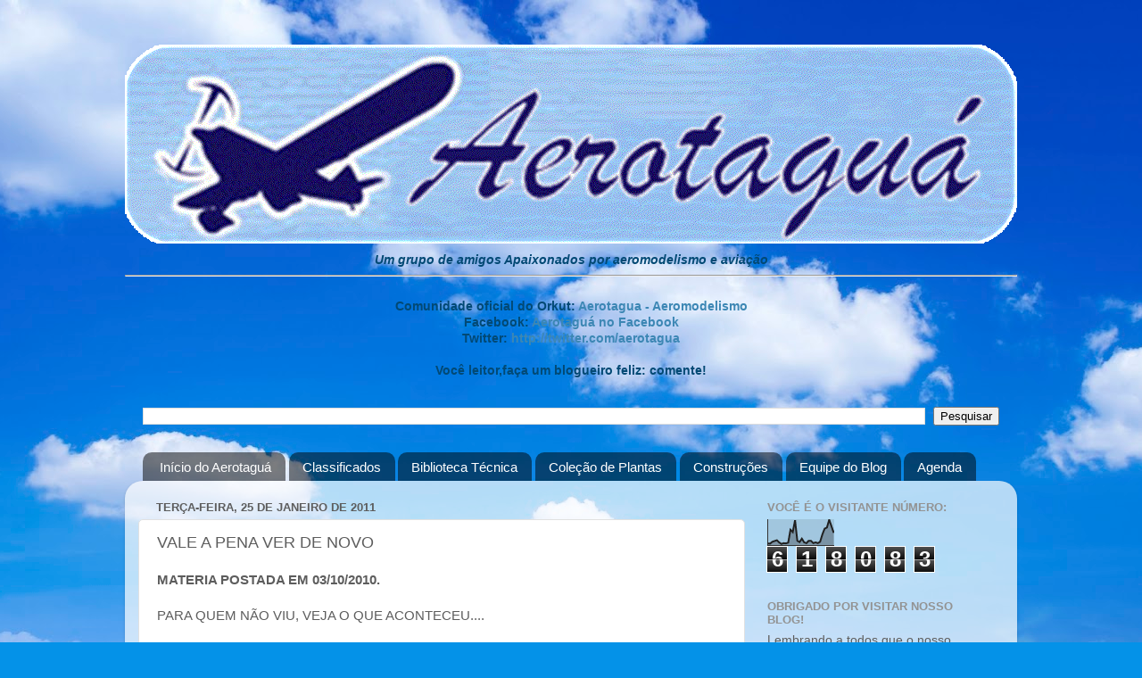

--- FILE ---
content_type: text/html; charset=UTF-8
request_url: http://aerotagua.blogspot.com/2011/01/vale-pena-ver-de-novo.html
body_size: 19618
content:
<!DOCTYPE html>
<html class='v2' dir='ltr' xmlns='http://www.w3.org/1999/xhtml' xmlns:b='http://www.google.com/2005/gml/b' xmlns:data='http://www.google.com/2005/gml/data' xmlns:expr='http://www.google.com/2005/gml/expr'>
<head>
<link href='https://www.blogger.com/static/v1/widgets/335934321-css_bundle_v2.css' rel='stylesheet' type='text/css'/>
<meta content='IE=EmulateIE7' http-equiv='X-UA-Compatible'/>
<meta content='width=1100' name='viewport'/>
<meta content='text/html; charset=UTF-8' http-equiv='Content-Type'/>
<meta content='blogger' name='generator'/>
<link href='http://aerotagua.blogspot.com/favicon.ico' rel='icon' type='image/x-icon'/>
<link href='http://aerotagua.blogspot.com/2011/01/vale-pena-ver-de-novo.html' rel='canonical'/>
<link rel="alternate" type="application/atom+xml" title="Aerotaguá - Atom" href="http://aerotagua.blogspot.com/feeds/posts/default" />
<link rel="alternate" type="application/rss+xml" title="Aerotaguá - RSS" href="http://aerotagua.blogspot.com/feeds/posts/default?alt=rss" />
<link rel="service.post" type="application/atom+xml" title="Aerotaguá - Atom" href="https://www.blogger.com/feeds/8233635082280290861/posts/default" />

<link rel="alternate" type="application/atom+xml" title="Aerotaguá - Atom" href="http://aerotagua.blogspot.com/feeds/6557590494882867214/comments/default" />
<!--Can't find substitution for tag [blog.ieCssRetrofitLinks]-->
<link href='https://blogger.googleusercontent.com/img/b/R29vZ2xl/AVvXsEi2CXIMO-Xm7XVnaRwqYrjN0XDCrWNDk78LpyMov3Gw2LyG3KJ3uB9OmJgOR40TIHDkxn-qiRGcBkxxLGA3Spl92EJ3VU8q38ChxEKGYBkE1iUn-gN4S3UTXOeEC8ytGkZ9-kscBH_06A4b/s400/DSC02806%5B1%5D.JPG' rel='image_src'/>
<meta content='http://aerotagua.blogspot.com/2011/01/vale-pena-ver-de-novo.html' property='og:url'/>
<meta content='VALE A PENA VER DE NOVO' property='og:title'/>
<meta content='MATERIA POSTADA EM 03/10/2010. PARA QUEM NÃO VIU, VEJA O QUE ACONTECEU.... PARA QUEM JÁ VIU, VALE A PENA RELEMBRAR. KKKKKKKKKKK Galera, nest...' property='og:description'/>
<meta content='https://blogger.googleusercontent.com/img/b/R29vZ2xl/AVvXsEi2CXIMO-Xm7XVnaRwqYrjN0XDCrWNDk78LpyMov3Gw2LyG3KJ3uB9OmJgOR40TIHDkxn-qiRGcBkxxLGA3Spl92EJ3VU8q38ChxEKGYBkE1iUn-gN4S3UTXOeEC8ytGkZ9-kscBH_06A4b/w1200-h630-p-k-no-nu/DSC02806%5B1%5D.JPG' property='og:image'/>
<title>Aerotaguá: VALE A PENA VER DE NOVO</title>
<style id='page-skin-1' type='text/css'><!--
/*-----------------------------------------------
Blogger Template Style
Name:     Picture Window
Designer: Blogger
URL:      www.blogger.com
----------------------------------------------- */
/* Content
----------------------------------------------- */
body {
font: normal normal 15px Arial, Tahoma, Helvetica, FreeSans, sans-serif;
color: #5d5d5d;
background: #0492e8 url(http://themes.googleusercontent.com/image?id=11e-okiHBWw8fu7E9sAkw6keYguPTg8paZ8mdTi2Ftl0snb-mF1q-ZysEF5qWsJNiGzWx) no-repeat fixed top center /* Credit: konradlew (http://www.istockphoto.com/googleimages.php?id=1944045&platform=blogger) */;
}
html body .region-inner {
min-width: 0;
max-width: 100%;
width: auto;
}
.content-outer {
font-size: 90%;
}
a:link {
text-decoration:none;
color: #3c87b4;
}
a:visited {
text-decoration:none;
color: #73add0;
}
a:hover {
text-decoration:underline;
color: #45c8ff;
}
.content-outer {
background: transparent none repeat scroll top left;
-moz-border-radius: 0;
-webkit-border-radius: 0;
-goog-ms-border-radius: 0;
border-radius: 0;
-moz-box-shadow: 0 0 0 rgba(0, 0, 0, .15);
-webkit-box-shadow: 0 0 0 rgba(0, 0, 0, .15);
-goog-ms-box-shadow: 0 0 0 rgba(0, 0, 0, .15);
box-shadow: 0 0 0 rgba(0, 0, 0, .15);
margin: 20px auto;
}
.content-inner {
padding: 0;
}
/* Header
----------------------------------------------- */
.header-outer {
background: transparent none repeat-x scroll top left;
_background-image: none;
color: #024974;
-moz-border-radius: 0;
-webkit-border-radius: 0;
-goog-ms-border-radius: 0;
border-radius: 0;
}
.Header img, .Header #header-inner {
-moz-border-radius: 0;
-webkit-border-radius: 0;
-goog-ms-border-radius: 0;
border-radius: 0;
}
.header-inner .Header .titlewrapper,
.header-inner .Header .descriptionwrapper {
padding-left: 0;
padding-right: 0;
}
.Header h1 {
font: normal normal 60px Georgia, Utopia, 'Palatino Linotype', Palatino, serif;;
text-shadow: 1px 1px 3px rgba(0, 0, 0, 0.3);
}
.Header h1 a {
color: #024974;
}
.Header .description {
font-size: 130%;
}
/* Tabs
----------------------------------------------- */
.tabs-inner {
margin: .5em 20px 0;
padding: 0;
}
.tabs-inner .section {
margin: 0;
}
.tabs-inner .widget ul {
padding: 0;
background: transparent none repeat scroll bottom;
-moz-border-radius: 0;
-webkit-border-radius: 0;
-goog-ms-border-radius: 0;
border-radius: 0;
}
.tabs-inner .widget li {
border: none;
}
.tabs-inner .widget li a {
display: inline-block;
padding: .5em 1em;
margin-right: .25em;
color: #ffffff;
font: normal normal 15px Arial, Tahoma, Helvetica, FreeSans, sans-serif;
-moz-border-radius: 10px 10px 0 0;
-webkit-border-top-left-radius: 10px;
-webkit-border-top-right-radius: 10px;
-goog-ms-border-radius: 10px 10px 0 0;
border-radius: 10px 10px 0 0;
background: transparent url(http://www.blogblog.com/1kt/transparent/black50.png) repeat scroll top left;
border-right: 1px solid transparent;
}
.tabs-inner .widget li:first-child a {
padding-left: 1.25em;
-moz-border-radius-topleft: 10px;
-moz-border-radius-bottomleft: 0;
-webkit-border-top-left-radius: 10px;
-webkit-border-bottom-left-radius: 0;
-goog-ms-border-top-left-radius: 10px;
-goog-ms-border-bottom-left-radius: 0;
border-top-left-radius: 10px;
border-bottom-left-radius: 0;
}
.tabs-inner .widget li.selected a,
.tabs-inner .widget li a:hover {
position: relative;
z-index: 1;
background: transparent url(http://www.blogblog.com/1kt/transparent/white80.png) repeat scroll bottom;
color: #3c87b4;
-moz-box-shadow: 0 0 3px rgba(0, 0, 0, .15);
-webkit-box-shadow: 0 0 3px rgba(0, 0, 0, .15);
-goog-ms-box-shadow: 0 0 3px rgba(0, 0, 0, .15);
box-shadow: 0 0 3px rgba(0, 0, 0, .15);
}
/* Headings
----------------------------------------------- */
h2 {
font: bold normal 13px Arial, Tahoma, Helvetica, FreeSans, sans-serif;
text-transform: uppercase;
color: #939393;
margin: .5em 0;
}
/* Main
----------------------------------------------- */
.main-outer {
background: transparent url(http://www.blogblog.com/1kt/transparent/white80.png) repeat scroll top left;
-moz-border-radius: 20px 20px 0 0;
-webkit-border-top-left-radius: 20px;
-webkit-border-top-right-radius: 20px;
-webkit-border-bottom-left-radius: 0;
-webkit-border-bottom-right-radius: 0;
-goog-ms-border-radius: 20px 20px 0 0;
border-radius: 20px 20px 0 0;
-moz-box-shadow: 0 1px 3px rgba(0, 0, 0, .15);
-webkit-box-shadow: 0 1px 3px rgba(0, 0, 0, .15);
-goog-ms-box-shadow: 0 1px 3px rgba(0, 0, 0, .15);
box-shadow: 0 1px 3px rgba(0, 0, 0, .15);
}
.main-inner {
padding: 15px 20px 20px;
}
.main-inner .column-center-inner {
padding: 0 0;
}
.main-inner .column-left-inner {
padding-left: 0;
}
.main-inner .column-right-inner {
padding-right: 0;
}
/* Posts
----------------------------------------------- */
h3.post-title {
margin: 0;
font: normal normal 18px Arial, Tahoma, Helvetica, FreeSans, sans-serif;
}
.comments h4 {
margin: 1em 0 0;
font: normal normal 18px Arial, Tahoma, Helvetica, FreeSans, sans-serif;
}
.date-header span {
color: #5d5d5d;
}
.post-outer {
background-color: #ffffff;
border: solid 1px #e1e1e1;
-moz-border-radius: 5px;
-webkit-border-radius: 5px;
border-radius: 5px;
-goog-ms-border-radius: 5px;
padding: 15px 20px;
margin: 0 -20px 20px;
}
.post-body {
line-height: 1.4;
font-size: 110%;
position: relative;
}
.post-header {
margin: 0 0 1.5em;
color: #a2a2a2;
line-height: 1.6;
}
.post-footer {
margin: .5em 0 0;
color: #a2a2a2;
line-height: 1.6;
}
#blog-pager {
font-size: 140%
}
#comments .comment-author {
padding-top: 1.5em;
border-top: dashed 1px #ccc;
border-top: dashed 1px rgba(128, 128, 128, .5);
background-position: 0 1.5em;
}
#comments .comment-author:first-child {
padding-top: 0;
border-top: none;
}
.avatar-image-container {
margin: .2em 0 0;
}
/* Comments
----------------------------------------------- */
.comments .comments-content .icon.blog-author {
background-repeat: no-repeat;
background-image: url([data-uri]);
}
.comments .comments-content .loadmore a {
border-top: 1px solid #45c8ff;
border-bottom: 1px solid #45c8ff;
}
.comments .continue {
border-top: 2px solid #45c8ff;
}
/* Widgets
----------------------------------------------- */
.widget ul, .widget #ArchiveList ul.flat {
padding: 0;
list-style: none;
}
.widget ul li, .widget #ArchiveList ul.flat li {
border-top: dashed 1px #ccc;
border-top: dashed 1px rgba(128, 128, 128, .5);
}
.widget ul li:first-child, .widget #ArchiveList ul.flat li:first-child {
border-top: none;
}
.widget .post-body ul {
list-style: disc;
}
.widget .post-body ul li {
border: none;
}
/* Footer
----------------------------------------------- */
.footer-outer {
color:#d1d1d1;
background: transparent url(http://www.blogblog.com/1kt/transparent/black50.png) repeat scroll top left;
-moz-border-radius: 0 0 20px 20px;
-webkit-border-top-left-radius: 0;
-webkit-border-top-right-radius: 0;
-webkit-border-bottom-left-radius: 20px;
-webkit-border-bottom-right-radius: 20px;
-goog-ms-border-radius: 0 0 20px 20px;
border-radius: 0 0 20px 20px;
-moz-box-shadow: 0 1px 3px rgba(0, 0, 0, .15);
-webkit-box-shadow: 0 1px 3px rgba(0, 0, 0, .15);
-goog-ms-box-shadow: 0 1px 3px rgba(0, 0, 0, .15);
box-shadow: 0 1px 3px rgba(0, 0, 0, .15);
}
.footer-inner {
padding: 10px 20px 20px;
}
.footer-outer a {
color: #a3daef;
}
.footer-outer a:visited {
color: #83bfef;
}
.footer-outer a:hover {
color: #45c8ff;
}
.footer-outer .widget h2 {
color: #b1b1b1;
}
/* Mobile
----------------------------------------------- */
html body.mobile {
height: auto;
}
html body.mobile {
min-height: 480px;
background-size: 100% auto;
}
.mobile .body-fauxcolumn-outer {
background: transparent none repeat scroll top left;
}
html .mobile .mobile-date-outer, html .mobile .blog-pager {
border-bottom: none;
background: transparent url(http://www.blogblog.com/1kt/transparent/white80.png) repeat scroll top left;
margin-bottom: 10px;
}
.mobile .date-outer {
background: transparent url(http://www.blogblog.com/1kt/transparent/white80.png) repeat scroll top left;
}
.mobile .header-outer, .mobile .main-outer,
.mobile .post-outer, .mobile .footer-outer {
-moz-border-radius: 0;
-webkit-border-radius: 0;
-goog-ms-border-radius: 0;
border-radius: 0;
}
.mobile .content-outer,
.mobile .main-outer,
.mobile .post-outer {
background: inherit;
border: none;
}
.mobile .content-outer {
font-size: 100%;
}
.mobile-link-button {
background-color: #3c87b4;
}
.mobile-link-button a:link, .mobile-link-button a:visited {
color: #ffffff;
}
.mobile-index-contents {
color: #5d5d5d;
}
.mobile .tabs-inner .PageList .widget-content {
background: transparent url(http://www.blogblog.com/1kt/transparent/white80.png) repeat scroll bottom;
color: #3c87b4;
}
.mobile .tabs-inner .PageList .widget-content .pagelist-arrow {
border-left: 1px solid transparent;
}

--></style>
<style id='template-skin-1' type='text/css'><!--
body {
min-width: 1000px;
}
.content-outer, .content-fauxcolumn-outer, .region-inner {
min-width: 1000px;
max-width: 1000px;
_width: 1000px;
}
.main-inner .columns {
padding-left: 0px;
padding-right: 290px;
}
.main-inner .fauxcolumn-center-outer {
left: 0px;
right: 290px;
/* IE6 does not respect left and right together */
_width: expression(this.parentNode.offsetWidth -
parseInt("0px") -
parseInt("290px") + 'px');
}
.main-inner .fauxcolumn-left-outer {
width: 0px;
}
.main-inner .fauxcolumn-right-outer {
width: 290px;
}
.main-inner .column-left-outer {
width: 0px;
right: 100%;
margin-left: -0px;
}
.main-inner .column-right-outer {
width: 290px;
margin-right: -290px;
}
#layout {
min-width: 0;
}
#layout .content-outer {
min-width: 0;
width: 800px;
}
#layout .region-inner {
min-width: 0;
width: auto;
}
--></style>
<link href='https://www.blogger.com/dyn-css/authorization.css?targetBlogID=8233635082280290861&amp;zx=1d3a9f1b-2bb0-4fe7-945d-3cef6def3f64' media='none' onload='if(media!=&#39;all&#39;)media=&#39;all&#39;' rel='stylesheet'/><noscript><link href='https://www.blogger.com/dyn-css/authorization.css?targetBlogID=8233635082280290861&amp;zx=1d3a9f1b-2bb0-4fe7-945d-3cef6def3f64' rel='stylesheet'/></noscript>
<meta name='google-adsense-platform-account' content='ca-host-pub-1556223355139109'/>
<meta name='google-adsense-platform-domain' content='blogspot.com'/>

<!-- data-ad-client=ca-pub-9751224680641329 -->

</head>
<script type='text/javascript'>

  var _gaq = _gaq || [];
  _gaq.push(['_setAccount', 'UA-18260344-1']);
  _gaq.push(['_trackPageview']);

  (function() {
    var ga = document.createElement('script'); ga.type = 'text/javascript'; ga.async = true;
    ga.src = ('https:' == document.location.protocol ? 'https://ssl' : 'http://www') + '.google-analytics.com/ga.js';
    var s = document.getElementsByTagName('script')[0]; s.parentNode.insertBefore(ga, s);
  })();

</script>
<body class='loading variant-open'>
<div class='navbar no-items section' id='navbar'>
</div>
<div class='body-fauxcolumns'>
<div class='fauxcolumn-outer body-fauxcolumn-outer'>
<div class='cap-top'>
<div class='cap-left'></div>
<div class='cap-right'></div>
</div>
<div class='fauxborder-left'>
<div class='fauxborder-right'></div>
<div class='fauxcolumn-inner'>
</div>
</div>
<div class='cap-bottom'>
<div class='cap-left'></div>
<div class='cap-right'></div>
</div>
</div>
</div>
<div class='content'>
<div class='content-fauxcolumns'>
<div class='fauxcolumn-outer content-fauxcolumn-outer'>
<div class='cap-top'>
<div class='cap-left'></div>
<div class='cap-right'></div>
</div>
<div class='fauxborder-left'>
<div class='fauxborder-right'></div>
<div class='fauxcolumn-inner'>
</div>
</div>
<div class='cap-bottom'>
<div class='cap-left'></div>
<div class='cap-right'></div>
</div>
</div>
</div>
<div class='content-outer'>
<div class='content-cap-top cap-top'>
<div class='cap-left'></div>
<div class='cap-right'></div>
</div>
<div class='fauxborder-left content-fauxborder-left'>
<div class='fauxborder-right content-fauxborder-right'></div>
<div class='content-inner'>
<header>
<div class='header-outer'>
<div class='header-cap-top cap-top'>
<div class='cap-left'></div>
<div class='cap-right'></div>
</div>
<div class='fauxborder-left header-fauxborder-left'>
<div class='fauxborder-right header-fauxborder-right'></div>
<div class='region-inner header-inner'>
<div class='header section' id='header'><div class='widget Header' data-version='1' id='Header1'>
<div id='header-inner'>
<a href='http://aerotagua.blogspot.com/' style='display: block'>
<img alt='Aerotaguá' height='223px; ' id='Header1_headerimg' src='https://blogger.googleusercontent.com/img/b/R29vZ2xl/AVvXsEiuKoH_AeSU8D03m74uLdxSbkctyOK0oT425wEKFLocpKO7bqnvlq7KUZWSczVw8RFHiv8s5t_r0dNBQFzM4P0LJliFO3kkcfbF_hScHIzmuulloKI250ZB_BSyZ6Itn5WxzUM6yP7DqKGr/s1600/logoblog2.png' style='display: block' width='1000px; '/>
</a>
<div class='descriptionwrapper'>
<p class='description'><span><center><b><i>Um grupo de amigos Apaixonados por aeromodelismo e aviação</i></b><hr><br><b>
Comunidade oficial do Orkut: <a href="http://www.orkut.com.br/Community?cmm=105914824">Aerotagua - Aeromodelismo</a><br>Facebook: <a href="http://www.facebook.com/home.php?sk=group_186944358008687&amp;ap=1">Aerotaguá no Facebook</a><br>
Twitter: <a href="http://twitter.com/aerotagua">http://twitter.com/aerotagua</a><br><br>Você leitor,faça um blogueiro feliz: comente!</b></center></span></p>
</div>
</div>
</div></div>
</div>
</div>
<div class='header-cap-bottom cap-bottom'>
<div class='cap-left'></div>
<div class='cap-right'></div>
</div>
</div>
</header>
<div class='tabs-outer'>
<div class='tabs-cap-top cap-top'>
<div class='cap-left'></div>
<div class='cap-right'></div>
</div>
<div class='fauxborder-left tabs-fauxborder-left'>
<div class='fauxborder-right tabs-fauxborder-right'></div>
<div class='region-inner tabs-inner'>
<div class='tabs section' id='crosscol'><div class='widget BlogSearch' data-version='1' id='BlogSearch1'>
<h2 class='title'>Pesquisa Aerotaguá - Busca de conteúdo do blog</h2>
<div class='widget-content'>
<div id='BlogSearch1_form'>
<form action='http://aerotagua.blogspot.com/search' class='gsc-search-box' target='_top'>
<table cellpadding='0' cellspacing='0' class='gsc-search-box'>
<tbody>
<tr>
<td class='gsc-input'>
<input autocomplete='off' class='gsc-input' name='q' size='10' title='search' type='text' value=''/>
</td>
<td class='gsc-search-button'>
<input class='gsc-search-button' title='search' type='submit' value='Pesquisar'/>
</td>
</tr>
</tbody>
</table>
</form>
</div>
</div>
<div class='clear'></div>
</div></div>
<div class='tabs section' id='crosscol-overflow'><div class='widget PageList' data-version='1' id='PageList1'>
<h2>Seções Fixas</h2>
<div class='widget-content'>
<ul>
<li>
<a href='http://aerotagua.blogspot.com/'>Início do Aerotaguá</a>
</li>
<li>
<a href='http://aerotagua.blogspot.com/p/classificados-aerotagua.html'>Classificados</a>
</li>
<li>
<a href='http://aerotagua.blogspot.com/p/biblioteca-tecnica.html'>Biblioteca Técnica</a>
</li>
<li>
<a href='http://aerotagua.blogspot.com/p/coletanea-de-plantas.html'>Coleção de Plantas</a>
</li>
<li>
<a href='http://aerotagua.blogspot.com/p/construcoes-passo-passo.html'>Construções</a>
</li>
<li>
<a href='http://aerotagua.blogspot.com/p/expediente-aerotagua.html'>Equipe do Blog</a>
</li>
<li>
<a href='http://aerotagua.blogspot.com/p/agenda-do-blog.html'>Agenda</a>
</li>
</ul>
<div class='clear'></div>
</div>
</div></div>
</div>
</div>
<div class='tabs-cap-bottom cap-bottom'>
<div class='cap-left'></div>
<div class='cap-right'></div>
</div>
</div>
<div class='main-outer'>
<div class='main-cap-top cap-top'>
<div class='cap-left'></div>
<div class='cap-right'></div>
</div>
<div class='fauxborder-left main-fauxborder-left'>
<div class='fauxborder-right main-fauxborder-right'></div>
<div class='region-inner main-inner'>
<div class='columns fauxcolumns'>
<div class='fauxcolumn-outer fauxcolumn-center-outer'>
<div class='cap-top'>
<div class='cap-left'></div>
<div class='cap-right'></div>
</div>
<div class='fauxborder-left'>
<div class='fauxborder-right'></div>
<div class='fauxcolumn-inner'>
</div>
</div>
<div class='cap-bottom'>
<div class='cap-left'></div>
<div class='cap-right'></div>
</div>
</div>
<div class='fauxcolumn-outer fauxcolumn-left-outer'>
<div class='cap-top'>
<div class='cap-left'></div>
<div class='cap-right'></div>
</div>
<div class='fauxborder-left'>
<div class='fauxborder-right'></div>
<div class='fauxcolumn-inner'>
</div>
</div>
<div class='cap-bottom'>
<div class='cap-left'></div>
<div class='cap-right'></div>
</div>
</div>
<div class='fauxcolumn-outer fauxcolumn-right-outer'>
<div class='cap-top'>
<div class='cap-left'></div>
<div class='cap-right'></div>
</div>
<div class='fauxborder-left'>
<div class='fauxborder-right'></div>
<div class='fauxcolumn-inner'>
</div>
</div>
<div class='cap-bottom'>
<div class='cap-left'></div>
<div class='cap-right'></div>
</div>
</div>
<!-- corrects IE6 width calculation -->
<div class='columns-inner'>
<div class='column-center-outer'>
<div class='column-center-inner'>
<div class='main section' id='main'><div class='widget Blog' data-version='1' id='Blog1'>
<div class='blog-posts hfeed'>

          <div class="date-outer">
        
<h2 class='date-header'><span>terça-feira, 25 de janeiro de 2011</span></h2>

          <div class="date-posts">
        
<div class='post-outer'>
<div class='post hentry'>
<a name='6557590494882867214'></a>
<h3 class='post-title entry-title'>
VALE A PENA VER DE NOVO
</h3>
<div class='post-header'>
<div class='post-header-line-1'></div>
</div>
<div class='post-body entry-content'>
<strong>MATERIA POSTADA EM 03/10/2010.</strong><br /><br />PARA QUEM NÃO VIU, VEJA O QUE ACONTECEU....<br /><br />PARA QUEM JÁ VIU, VALE A PENA RELEMBRAR. KKKKKKKKKKK<br /><br /><br />Galera, nesta semana tivemos muitas lenhas, e teve uma que temos que tirar o chapéu, esse foi realmente PT, e na minha doloroza opnião foi a mais interessante e bonita de todos os tempos, como essa só se vê de jatos.<br />Ainda não ví nada igual em se tratando de eletricos, inclusive procurei no Youtube algo parecido e não encontrei.<br /><br />Essa merece até uma historinha:<br /><br />João Microvoo, construiu com muito amor e profissionalismo o chamado "CESSNÃO" e veja a festa que foi para o recebimento do Avião. A entrega foi em uma ocasião bem oportuna que até as esposas dos aeromodelistas quizerão sair na foto:<br /><a href="https://blogger.googleusercontent.com/img/b/R29vZ2xl/AVvXsEi2CXIMO-Xm7XVnaRwqYrjN0XDCrWNDk78LpyMov3Gw2LyG3KJ3uB9OmJgOR40TIHDkxn-qiRGcBkxxLGA3Spl92EJ3VU8q38ChxEKGYBkE1iUn-gN4S3UTXOeEC8ytGkZ9-kscBH_06A4b/s1600/DSC02806%5B1%5D.JPG"><img alt="" border="0" id="BLOGGER_PHOTO_ID_5524011903686324818" src="https://blogger.googleusercontent.com/img/b/R29vZ2xl/AVvXsEi2CXIMO-Xm7XVnaRwqYrjN0XDCrWNDk78LpyMov3Gw2LyG3KJ3uB9OmJgOR40TIHDkxn-qiRGcBkxxLGA3Spl92EJ3VU8q38ChxEKGYBkE1iUn-gN4S3UTXOeEC8ytGkZ9-kscBH_06A4b/s400/DSC02806%5B1%5D.JPG" style="display:block; margin:0px auto 10px; text-align:center;cursor:pointer; cursor:hand;width: 400px; height: 300px;" /></a><br /><br />Veja como era bonito esse avião, sem falar que voava maravilhosamente bem.<br /><a href="https://blogger.googleusercontent.com/img/b/R29vZ2xl/AVvXsEjDdQpJ753HUC8p_Sj8IDkIAO0eI_6yIuvKy3pqGp_f4yhE_Djzx-Sc2OBCZl0f1zk52k-IWXZF1ZLHUR2FPVjhbpbMmupUFetMhh8lztqJSbnU5AA601IKyJ1h0dbxBpm4jssjpLhI7hu3/s1600/DSC03181%5B1%5D.JPG"><img alt="" border="0" id="BLOGGER_PHOTO_ID_5524012927527463410" src="https://blogger.googleusercontent.com/img/b/R29vZ2xl/AVvXsEjDdQpJ753HUC8p_Sj8IDkIAO0eI_6yIuvKy3pqGp_f4yhE_Djzx-Sc2OBCZl0f1zk52k-IWXZF1ZLHUR2FPVjhbpbMmupUFetMhh8lztqJSbnU5AA601IKyJ1h0dbxBpm4jssjpLhI7hu3/s400/DSC03181%5B1%5D.JPG" style="display:block; margin:0px auto 10px; text-align:center;cursor:pointer; cursor:hand;width: 400px; height: 300px;" /></a><br /><br />mais fotos,<br /><a href="https://blogger.googleusercontent.com/img/b/R29vZ2xl/AVvXsEi5waX423OTtgDMP4a2eIQLRP5xk5EksG3S_c4JP0Mh5CZhlc5y_xsxuycByHaKbVqe-4LoXSbXTuS0pIl-RX1sXHuZjEhXxrml5gepdrMGYqpHZ_9YQgVnzFbYoLOpnOCZhfg8q7mxiubv/s1600/DSC03181%5B1%5D.JPG"><img alt="" border="0" id="BLOGGER_PHOTO_ID_5524017112341105794" src="https://blogger.googleusercontent.com/img/b/R29vZ2xl/AVvXsEi5waX423OTtgDMP4a2eIQLRP5xk5EksG3S_c4JP0Mh5CZhlc5y_xsxuycByHaKbVqe-4LoXSbXTuS0pIl-RX1sXHuZjEhXxrml5gepdrMGYqpHZ_9YQgVnzFbYoLOpnOCZhfg8q7mxiubv/s400/DSC03181%5B1%5D.JPG" style="display:block; margin:0px auto 10px; text-align:center;cursor:pointer; cursor:hand;width: 400px; height: 300px;" /></a><br /><br /><a href="https://blogger.googleusercontent.com/img/b/R29vZ2xl/AVvXsEj2qyTXAakI9uHCW_szHHfTRJi0nvXTqks9CBx7gzOqH5QW6V2ORnn5rfJBF7elr6UroSElLktEGa18PyZEgGphfDcPAHlCXPK5WIvM0pODIdaErIET_aZ016KTH1ZGLcgx1_JHBWv-OCOQ/s1600/DSC03389%5B1%5D.JPG"><img alt="" border="0" id="BLOGGER_PHOTO_ID_5524028582398984482" src="https://blogger.googleusercontent.com/img/b/R29vZ2xl/AVvXsEj2qyTXAakI9uHCW_szHHfTRJi0nvXTqks9CBx7gzOqH5QW6V2ORnn5rfJBF7elr6UroSElLktEGa18PyZEgGphfDcPAHlCXPK5WIvM0pODIdaErIET_aZ016KTH1ZGLcgx1_JHBWv-OCOQ/s400/DSC03389%5B1%5D.JPG" style="display:block; margin:0px auto 10px; text-align:center;cursor:pointer; cursor:hand;width: 400px; height: 300px;" /></a><br /><br /><a href="https://blogger.googleusercontent.com/img/b/R29vZ2xl/AVvXsEhWFoH5E9HoGSOIsUXGXkeqpFDAFkpbM4I3qvYky5LRVBWjKGGXlMsOXH18pQHabgdU-4xBagWIShSFkUNL-X2f3VKqitZCokORLuCJOH-SqcTwZw812E6-R1rMpu_KryHvxaMrF6EUwleo/s1600/DSC03178%5B1%5D.JPG"><img alt="" border="0" id="BLOGGER_PHOTO_ID_5524017106881244770" src="https://blogger.googleusercontent.com/img/b/R29vZ2xl/AVvXsEhWFoH5E9HoGSOIsUXGXkeqpFDAFkpbM4I3qvYky5LRVBWjKGGXlMsOXH18pQHabgdU-4xBagWIShSFkUNL-X2f3VKqitZCokORLuCJOH-SqcTwZw812E6-R1rMpu_KryHvxaMrF6EUwleo/s400/DSC03178%5B1%5D.JPG" style="display:block; margin:0px auto 10px; text-align:center;cursor:pointer; cursor:hand;width: 400px; height: 300px;" /></a><br /><br />Depois de muitos voos, diversão e admiração, acontece uma fatalidade.<br />A verdadeira lenha, ou melhor cinzas...<br />Avião perdeu o sinal (não sabemos ainda porquê)o pessoal da ANAC ainda vai dar o parecer tecnico.<br />Apos a queda o avião começa a pegar fogo:<br /><a href="https://blogger.googleusercontent.com/img/b/R29vZ2xl/AVvXsEiO1HL1tzMDX3ESVE7nJS4OCf9OFwf23F1wvodvv1O2YgW3n93qMuGMgdBmf0GPd5suGLJW7qvzjIomTJVg3CU1v0VIDPAgkqAaZnxlokSXpD_oRbOP23x-HIofqGM8AprSyiy0sXv_acBR/s1600/DSC03391%5B1%5D.JPG"><img alt="" border="0" id="BLOGGER_PHOTO_ID_5524018711684052434" src="https://blogger.googleusercontent.com/img/b/R29vZ2xl/AVvXsEiO1HL1tzMDX3ESVE7nJS4OCf9OFwf23F1wvodvv1O2YgW3n93qMuGMgdBmf0GPd5suGLJW7qvzjIomTJVg3CU1v0VIDPAgkqAaZnxlokSXpD_oRbOP23x-HIofqGM8AprSyiy0sXv_acBR/s400/DSC03391%5B1%5D.JPG" style="display:block; margin:0px auto 10px; text-align:center;cursor:pointer; cursor:hand;width: 400px; height: 300px;" /></a><br /><br />Continua o fogo.<br /><a href="https://blogger.googleusercontent.com/img/b/R29vZ2xl/AVvXsEg9f_qOTMcZvyczFhFFSACIfJkwhS1uB_ySG4zDohN1ZTbfBVhtLCIB7pE3O5he2liITuR6GBoKOW9S4sumE4pfCTIcc9LIWNQi7YuXNqeZkiBnBhbkzUk7umWUXh-51jyf6BmPAZLUWxlZ/s1600/DSC03394%5B1%5D.JPG"><img alt="" border="0" id="BLOGGER_PHOTO_ID_5524019194811054242" src="https://blogger.googleusercontent.com/img/b/R29vZ2xl/AVvXsEg9f_qOTMcZvyczFhFFSACIfJkwhS1uB_ySG4zDohN1ZTbfBVhtLCIB7pE3O5he2liITuR6GBoKOW9S4sumE4pfCTIcc9LIWNQi7YuXNqeZkiBnBhbkzUk7umWUXh-51jyf6BmPAZLUWxlZ/s400/DSC03394%5B1%5D.JPG" style="display:block; margin:0px auto 10px; text-align:center;cursor:pointer; cursor:hand;width: 400px; height: 300px;" /></a><br /><br />E cada vez aumenta mais.<br /><a href="https://blogger.googleusercontent.com/img/b/R29vZ2xl/AVvXsEiKLhah4P4YhNioAkRwvvz30iIJodFcQACurzhjR_uPy_7YDgzU4YMb4j80utUKZsbnAh5-8Tp4fjTvVXnRy05Gd0c0EZyoqqGX3u-Xg8E-NAmgOcsgC3BzgTD9T4liHc9WfCvEjZq-xVVZ/s1600/DSC03397%5B1%5D.JPG"><img alt="" border="0" id="BLOGGER_PHOTO_ID_5524019534669812210" src="https://blogger.googleusercontent.com/img/b/R29vZ2xl/AVvXsEiKLhah4P4YhNioAkRwvvz30iIJodFcQACurzhjR_uPy_7YDgzU4YMb4j80utUKZsbnAh5-8Tp4fjTvVXnRy05Gd0c0EZyoqqGX3u-Xg8E-NAmgOcsgC3BzgTD9T4liHc9WfCvEjZq-xVVZ/s400/DSC03397%5B1%5D.JPG" style="display:block; margin:0px auto 10px; text-align:center;cursor:pointer; cursor:hand;width: 400px; height: 300px;" /></a><br /><br />E enquanto isso a pista continua bombando.<br /><a href="https://blogger.googleusercontent.com/img/b/R29vZ2xl/AVvXsEj8dPEAZfj4iMxcGilJl_IzUmBYiLXhlClNWJMKfrjXUFQrKEP5J9ZhwNEa17pdi1XtL4heMGRvkvlgYYd80LtDmU9zghdmPg0ESdqhrh5Lg0ERy2GhsFbYu66WRHqzOP63jf4wkSeVOiL2/s1600/DSC03379%5B1%5D.JPG"><img alt="" border="0" id="BLOGGER_PHOTO_ID_5524019904255079250" src="https://blogger.googleusercontent.com/img/b/R29vZ2xl/AVvXsEj8dPEAZfj4iMxcGilJl_IzUmBYiLXhlClNWJMKfrjXUFQrKEP5J9ZhwNEa17pdi1XtL4heMGRvkvlgYYd80LtDmU9zghdmPg0ESdqhrh5Lg0ERy2GhsFbYu66WRHqzOP63jf4wkSeVOiL2/s400/DSC03379%5B1%5D.JPG" style="display:block; margin:0px auto 10px; text-align:center;cursor:pointer; cursor:hand;width: 400px; height: 300px;" /></a><br /><br />Temos até uma princezinha na pista.<br /><a href="https://blogger.googleusercontent.com/img/b/R29vZ2xl/AVvXsEjQkiPVMz6kPF_N2eyqIQAjfk1AYOEKh18EOYzCdzIJ0ZkiGEeGD2QKDZm6aeW6WQU52mAOc6qJECLrOyzVF2TlA6PhwExe6BMXBa8h5bJkjLMPQqS_ANzWTntWjR2TFBC08NW1xMo1uOI8/s1600/DSC03362%5B1%5D.JPG"><img alt="" border="0" id="BLOGGER_PHOTO_ID_5524020258201807138" src="https://blogger.googleusercontent.com/img/b/R29vZ2xl/AVvXsEjQkiPVMz6kPF_N2eyqIQAjfk1AYOEKh18EOYzCdzIJ0ZkiGEeGD2QKDZm6aeW6WQU52mAOc6qJECLrOyzVF2TlA6PhwExe6BMXBa8h5bJkjLMPQqS_ANzWTntWjR2TFBC08NW1xMo1uOI8/s400/DSC03362%5B1%5D.JPG" style="display:block; margin:0px auto 10px; text-align:center;cursor:pointer; cursor:hand;width: 400px; height: 300px;" /></a><br /><br />O Corpo de Bombeiros chega para apagar o incêndio.<br /><a href="https://blogger.googleusercontent.com/img/b/R29vZ2xl/AVvXsEjf27wFTeF0tICaVR4C2DueMCLLRjANfH0lps-_Gga3RUWNXbdzFPdFMrmq-20vMO6R6bFrTyjHsCqIQjP1s2XtAgh9QEXvmwQo_xaBZcXHxORBaCuCkN8xpv6eRXOIn8LTVJMZxSvS8QAS/s1600/DSC03398%5B1%5D.JPG"><img alt="" border="0" id="BLOGGER_PHOTO_ID_5524020755837681026" src="https://blogger.googleusercontent.com/img/b/R29vZ2xl/AVvXsEjf27wFTeF0tICaVR4C2DueMCLLRjANfH0lps-_Gga3RUWNXbdzFPdFMrmq-20vMO6R6bFrTyjHsCqIQjP1s2XtAgh9QEXvmwQo_xaBZcXHxORBaCuCkN8xpv6eRXOIn8LTVJMZxSvS8QAS/s400/DSC03398%5B1%5D.JPG" style="display:block; margin:0px auto 10px; text-align:center;cursor:pointer; cursor:hand;width: 400px; height: 300px;" /></a><br /><br />Depois de muito trabalho o Corpo de Bombeiros conseguiu conter o fogo.<br /><a href="https://blogger.googleusercontent.com/img/b/R29vZ2xl/AVvXsEjqxrVdk9D25iudDy6xxyq5MQ6X-vKcw0-z5ywaEMA_NNhX4uJWGIK5nWvvpM4hNen7KS4-80Z5C5PENlU-sJlwfOSyeRb-_rlESSXaQTtnnRjP8EtsGkJDM3TgSdwFlNfbm27YQvsVfkOM/s1600/DSC03401%5B1%5D.JPG"><img alt="" border="0" id="BLOGGER_PHOTO_ID_5524021209022108802" src="https://blogger.googleusercontent.com/img/b/R29vZ2xl/AVvXsEjqxrVdk9D25iudDy6xxyq5MQ6X-vKcw0-z5ywaEMA_NNhX4uJWGIK5nWvvpM4hNen7KS4-80Z5C5PENlU-sJlwfOSyeRb-_rlESSXaQTtnnRjP8EtsGkJDM3TgSdwFlNfbm27YQvsVfkOM/s400/DSC03401%5B1%5D.JPG" style="display:block; margin:0px auto 10px; text-align:center;cursor:pointer; cursor:hand;width: 400px; height: 300px;" /></a><br /><br />Veja o que sobrou do avião, ainda bem que sobreviveram todos, inclusive o piloto.<br /><a href="https://blogger.googleusercontent.com/img/b/R29vZ2xl/AVvXsEgSIOSDcV3EIt-O70dFIoTE2GUC-Z8jU4DXsrpoi8-RuSw5ASbriGAPp4X-WWB39w9s0cJFXO4DIlD2KwxlkAH2i6_RYOUp8zT6oVRznNJQrD0sSQakZK0cZreelSbPKD4I1WxCtbIxnrBk/s1600/DSC03404%5B1%5D.JPG"><img alt="" border="0" id="BLOGGER_PHOTO_ID_5524021897660789010" src="https://blogger.googleusercontent.com/img/b/R29vZ2xl/AVvXsEgSIOSDcV3EIt-O70dFIoTE2GUC-Z8jU4DXsrpoi8-RuSw5ASbriGAPp4X-WWB39w9s0cJFXO4DIlD2KwxlkAH2i6_RYOUp8zT6oVRznNJQrD0sSQakZK0cZreelSbPKD4I1WxCtbIxnrBk/s400/DSC03404%5B1%5D.JPG" style="display:block; margin:0px auto 10px; text-align:center;cursor:pointer; cursor:hand;width: 400px; height: 300px;" /></a><br /><br /><a href="https://blogger.googleusercontent.com/img/b/R29vZ2xl/AVvXsEhBHVkrOMX6EebL7vsgIKQV2ODUHarnZ7_7qrJr4PDBgmWwMuSVhwE502q3qV_c872CpEODH2p-Khk4xG9TCl53BeHp34-KYW6mDvWPbQPtKYCiNkJ0oSZG7vB6Nzf4SK2FMpEiCyqA4M6g/s1600/DSC03410%5B1%5D.JPG"><img alt="" border="0" id="BLOGGER_PHOTO_ID_5524021895563880418" src="https://blogger.googleusercontent.com/img/b/R29vZ2xl/AVvXsEhBHVkrOMX6EebL7vsgIKQV2ODUHarnZ7_7qrJr4PDBgmWwMuSVhwE502q3qV_c872CpEODH2p-Khk4xG9TCl53BeHp34-KYW6mDvWPbQPtKYCiNkJ0oSZG7vB6Nzf4SK2FMpEiCyqA4M6g/s400/DSC03410%5B1%5D.JPG" style="display:block; margin:0px auto 10px; text-align:center;cursor:pointer; cursor:hand;width: 400px; height: 300px;" /></a><br /><br />Chega o pessoal da ANAC para as perícias e investigações.<br /><a href="https://blogger.googleusercontent.com/img/b/R29vZ2xl/AVvXsEgTXJ6CvfgUECdGOTGP8APDawRCMvww-gyrjUx6eHbuW7jtq7N4pPb00siSOMNgtWB8LpNgGDKbSMHB3RIiymF3pBDErDoOIcCk4YaciflSs4xSJqZ5Qy_puvvE-3je6w5eiuZ6p_7M3G9t/s1600/mail%5B7%5D.jpg"><img alt="" border="0" id="BLOGGER_PHOTO_ID_5524022602270140994" src="https://blogger.googleusercontent.com/img/b/R29vZ2xl/AVvXsEgTXJ6CvfgUECdGOTGP8APDawRCMvww-gyrjUx6eHbuW7jtq7N4pPb00siSOMNgtWB8LpNgGDKbSMHB3RIiymF3pBDErDoOIcCk4YaciflSs4xSJqZ5Qy_puvvE-3je6w5eiuZ6p_7M3G9t/s400/mail%5B7%5D.jpg" style="display:block; margin:0px auto 10px; text-align:center;cursor:pointer; cursor:hand;width: 221px; height: 166px;" /></a><br /><br /><br />Agora é só aguardar os resultados das perícias.<br /><br />Como não houve vítimas, o final apesar de tudo foi feliz... Buá, buá...<br /><br />Mas dando continuidade as lenhas da semana, o Reges não se contendo por perder um avião, ainda tentou acabar com outro, por felicidade esse só quebrou a hélice.<br />EXPLICAÇÃO: Por estar ainda assustado com o incêndio, não atentou que o rádio estava acionado o flap, péssima decolagem...<br /><a href="https://blogger.googleusercontent.com/img/b/R29vZ2xl/AVvXsEgxprIwF6a2qDyxSBZdGuu_JACsQN8RW4FSKAd9zqhZGWLV7CLLO4IpHLNuK_9vNysr3QqLNP6cYAaMJeWeUB6E0oaKOM1CxB7Zh5rjcyT_FUFeEQoYF5BDd5i1V9aXttVVnbM15MyoAB2w/s1600/DSC03422%5B1%5D.JPG"><img alt="" border="0" id="BLOGGER_PHOTO_ID_5524024667112009762" src="https://blogger.googleusercontent.com/img/b/R29vZ2xl/AVvXsEgxprIwF6a2qDyxSBZdGuu_JACsQN8RW4FSKAd9zqhZGWLV7CLLO4IpHLNuK_9vNysr3QqLNP6cYAaMJeWeUB6E0oaKOM1CxB7Zh5rjcyT_FUFeEQoYF5BDd5i1V9aXttVVnbM15MyoAB2w/s400/DSC03422%5B1%5D.JPG" style="display:block; margin:0px auto 10px; text-align:center;cursor:pointer; cursor:hand;width: 400px; height: 300px;" /></a><br /><br />Novamente o Reges?????<br />Putz... desta vez, literalmente enfiou a asinha no muro.<br />A asinha era do Cláudio, que antes do Reges bater no muro o Claudio já tinha derrubado ela de bico que afroxou o motor, um dos motivos do descontrole da asinha.<br />EXPLICAÇÃO: Cláudio; não teve dedo, o motor era muito bravo.<br />            Reges, teve menos dedo ainda, já que o cláudio já tinha lenhado antes. "Cara que motor bravo".<br /><a href="https://blogger.googleusercontent.com/img/b/R29vZ2xl/AVvXsEgvBoIgk1DP3HSwb5qfFotbTGg8forZxSzQ6DZ7muv1zJc181wy3hdOFSi1Ix7giQcLJTXB7QY-WabawKVIGqyr1Tzb3kix5TdNB3rBZGjZYp8-mCDz28IQROSaOfZeY5pIZLwFjBUTHPJc/s1600/DSC03340%5B1%5D.JPG"><img alt="" border="0" id="BLOGGER_PHOTO_ID_5524026465171932418" src="https://blogger.googleusercontent.com/img/b/R29vZ2xl/AVvXsEgvBoIgk1DP3HSwb5qfFotbTGg8forZxSzQ6DZ7muv1zJc181wy3hdOFSi1Ix7giQcLJTXB7QY-WabawKVIGqyr1Tzb3kix5TdNB3rBZGjZYp8-mCDz28IQROSaOfZeY5pIZLwFjBUTHPJc/s400/DSC03340%5B1%5D.JPG" style="display:block; margin:0px auto 10px; text-align:center;cursor:pointer; cursor:hand;width: 400px; height: 300px;" /></a><br /><br /><a href="https://blogger.googleusercontent.com/img/b/R29vZ2xl/AVvXsEiuxV4hm0OFDNguBNlF9p-K1Ma01vLI32Vq5ZG_YkUUTs-eB8HhrGUrw_gILCoN8MPt6AGYHnizcaChhlJ9pnQt1La3aS3aeE_67MDEy3Q5aMyrYOT6Jwv453MGFC-L8R8vO4tqCsRfaNd1/s1600/DSC03338%5B1%5D.JPG"><img alt="" border="0" id="BLOGGER_PHOTO_ID_5524026461813316450" src="https://blogger.googleusercontent.com/img/b/R29vZ2xl/AVvXsEiuxV4hm0OFDNguBNlF9p-K1Ma01vLI32Vq5ZG_YkUUTs-eB8HhrGUrw_gILCoN8MPt6AGYHnizcaChhlJ9pnQt1La3aS3aeE_67MDEy3Q5aMyrYOT6Jwv453MGFC-L8R8vO4tqCsRfaNd1/s400/DSC03338%5B1%5D.JPG" style="display:block; margin:0px auto 10px; text-align:center;cursor:pointer; cursor:hand;width: 400px; height: 300px;" /></a><br /><br /><br />Tivemos também o João microvoo como instrutor do Kaká, mas instruntor de lenha???<br />Não, na verdade a asa do avião soltou em pleno voo, desta vez o João não teve culpa.<br /><a href="https://blogger.googleusercontent.com/img/b/R29vZ2xl/AVvXsEilnBjGt8SCSfNqkQRqUkeVBanKZIiJPPwIGdae-4kZvFqMEixq1Bk3-9dgAGnNgEpQzssLkhjGEh19UTc2oGlzE7q287SJxn79ao95rXAcSDsLXtMn4gzTS7UzhxwT3BPgFOciAycJtGZV/s1600/DSC03385%5B1%5D.JPG"><img alt="" border="0" id="BLOGGER_PHOTO_ID_5524027531150578242" src="https://blogger.googleusercontent.com/img/b/R29vZ2xl/AVvXsEilnBjGt8SCSfNqkQRqUkeVBanKZIiJPPwIGdae-4kZvFqMEixq1Bk3-9dgAGnNgEpQzssLkhjGEh19UTc2oGlzE7q287SJxn79ao95rXAcSDsLXtMn4gzTS7UzhxwT3BPgFOciAycJtGZV/s400/DSC03385%5B1%5D.JPG" style="display:block; margin:0px auto 10px; text-align:center;cursor:pointer; cursor:hand;width: 400px; height: 300px;" /></a><br /><br /><a href="https://blogger.googleusercontent.com/img/b/R29vZ2xl/AVvXsEh09iQ2BoP-jGPvlNc3D-oP4DeTwx-PwDi-uQ8nVBvgUj1HV6HLRt1DYlda_QgtluapFIht3XmCt0ZKLBhNsiM-pBuoVPnjeBJ7it5NO5xWjffYBq7SLYST_ONcaVqDbCFYvBv7OHlElRNM/s1600/DSC03375%5B1%5D.JPG"><img alt="" border="0" id="BLOGGER_PHOTO_ID_5524027528090062130" src="https://blogger.googleusercontent.com/img/b/R29vZ2xl/AVvXsEh09iQ2BoP-jGPvlNc3D-oP4DeTwx-PwDi-uQ8nVBvgUj1HV6HLRt1DYlda_QgtluapFIht3XmCt0ZKLBhNsiM-pBuoVPnjeBJ7it5NO5xWjffYBq7SLYST_ONcaVqDbCFYvBv7OHlElRNM/s400/DSC03375%5B1%5D.JPG" style="display:block; margin:0px auto 10px; text-align:center;cursor:pointer; cursor:hand;width: 400px; height: 300px;" /></a><br /><br />Tivemos tbm algumas atrapalhadas que não foram fotografadas:<br /><br />-João Microvoo, no primeiro voo do Speed fly, deu uma pequena quedinha.<br />-Carlinho e Jarbas, pequena queda, nada que cola não resolva.<br />-Claudio, derrubou a asinha em seu primeiro voo.<br />-Marcelo, como sempre com suas decolagens loucas, emcima do pessoal.<br /><br />Fora isso, tudo na sua mais conformidade.<br /><br />Abraços a todos,<br /><br />Semana que vem tem mais, ou melhor, espero que não. rsrsr...<br /><br />REGES.
<div style='clear: both;'></div>
</div>
<div class='post-footer'>
<div class='post-footer-line post-footer-line-1'><span class='post-author vcard'>
Postado por
<span class='fn'>REGES AEROMODELISTA</span>
</span>
<span class='post-timestamp'>
às
<a class='timestamp-link' href='http://aerotagua.blogspot.com/2011/01/vale-pena-ver-de-novo.html' rel='bookmark' title='permanent link'><abbr class='published' title='2011-01-25T20:06:00-02:00'>1/25/2011 08:06:00 PM</abbr></a>
</span>
<span class='post-icons'>
<span class='item-action'>
<a href='https://www.blogger.com/email-post/8233635082280290861/6557590494882867214' title='Enviar esta postagem'>
<img alt='' class='icon-action' height='13' src='http://img1.blogblog.com/img/icon18_email.gif' width='18'/>
</a>
</span>
<span class='item-control blog-admin pid-187372697'>
<a href='https://www.blogger.com/post-edit.g?blogID=8233635082280290861&postID=6557590494882867214&from=pencil' title='Editar post'>
<img alt='' class='icon-action' height='18' src='https://resources.blogblog.com/img/icon18_edit_allbkg.gif' width='18'/>
</a>
</span>
</span>
<div class='post-share-buttons'>
<a class='goog-inline-block share-button sb-email' href='https://www.blogger.com/share-post.g?blogID=8233635082280290861&postID=6557590494882867214&target=email' target='_blank' title='Enviar por e-mail'><span class='share-button-link-text'>Enviar por e-mail</span></a><a class='goog-inline-block share-button sb-blog' href='https://www.blogger.com/share-post.g?blogID=8233635082280290861&postID=6557590494882867214&target=blog' onclick='window.open(this.href, "_blank", "height=270,width=475"); return false;' target='_blank' title='Postar no blog!'><span class='share-button-link-text'>Postar no blog!</span></a><a class='goog-inline-block share-button sb-twitter' href='https://www.blogger.com/share-post.g?blogID=8233635082280290861&postID=6557590494882867214&target=twitter' target='_blank' title='Compartilhar no X'><span class='share-button-link-text'>Compartilhar no X</span></a><a class='goog-inline-block share-button sb-facebook' href='https://www.blogger.com/share-post.g?blogID=8233635082280290861&postID=6557590494882867214&target=facebook' onclick='window.open(this.href, "_blank", "height=430,width=640"); return false;' target='_blank' title='Compartilhar no Facebook'><span class='share-button-link-text'>Compartilhar no Facebook</span></a><a class='goog-inline-block share-button sb-pinterest' href='https://www.blogger.com/share-post.g?blogID=8233635082280290861&postID=6557590494882867214&target=pinterest' target='_blank' title='Compartilhar com o Pinterest'><span class='share-button-link-text'>Compartilhar com o Pinterest</span></a>
</div>
</div>
<div class='post-footer-line post-footer-line-2'><span class='post-comment-link'>
</span>
</div>
<div class='post-footer-line post-footer-line-3'><span class='reaction-buttons'>
</span>
</div>
</div>
</div>
<div class='comments' id='comments'>
<a name='comments'></a>
<h4>Nenhum comentário:</h4>
<div id='Blog1_comments-block-wrapper'>
<dl class='avatar-comment-indent' id='comments-block'>
</dl>
</div>
<p class='comment-footer'>
<div class='comment-form'>
<a name='comment-form'></a>
<h4 id='comment-post-message'>Postar um comentário</h4>
<p>Deixe aqui seu comentário... Assim que a moderação analisar, seu comentário será publicado!</p>
<a href='https://www.blogger.com/comment/frame/8233635082280290861?po=6557590494882867214&hl=pt-BR&saa=85391&origin=http://aerotagua.blogspot.com' id='comment-editor-src'></a>
<iframe allowtransparency='true' class='blogger-iframe-colorize blogger-comment-from-post' frameborder='0' height='410px' id='comment-editor' name='comment-editor' src='' width='100%'></iframe>
<script src='https://www.blogger.com/static/v1/jsbin/2830521187-comment_from_post_iframe.js' type='text/javascript'></script>
<script type='text/javascript'>
      BLOG_CMT_createIframe('https://www.blogger.com/rpc_relay.html');
    </script>
</div>
</p>
</div>
</div>

        </div></div>
      
</div>
<div class='blog-pager' id='blog-pager'>
<span id='blog-pager-newer-link'>
<a class='blog-pager-newer-link' href='http://aerotagua.blogspot.com/2011/01/alguem-conhece-essa-peca.html' id='Blog1_blog-pager-newer-link' title='Postagem mais recente'>Postagem mais recente</a>
</span>
<span id='blog-pager-older-link'>
<a class='blog-pager-older-link' href='http://aerotagua.blogspot.com/2011/01/piloto-kamikase.html' id='Blog1_blog-pager-older-link' title='Postagem mais antiga'>Postagem mais antiga</a>
</span>
<a class='home-link' href='http://aerotagua.blogspot.com/'>Página inicial</a>
</div>
<div class='clear'></div>
<div class='post-feeds'>
<div class='feed-links'>
Assinar:
<a class='feed-link' href='http://aerotagua.blogspot.com/feeds/6557590494882867214/comments/default' target='_blank' type='application/atom+xml'>Postar comentários (Atom)</a>
</div>
</div>
</div></div>
</div>
</div>
<div class='column-left-outer'>
<div class='column-left-inner'>
<aside>
</aside>
</div>
</div>
<div class='column-right-outer'>
<div class='column-right-inner'>
<aside>
<div class='sidebar section' id='sidebar-right-1'><div class='widget Stats' data-version='1' id='Stats1'>
<h2>Você é o visitante número:</h2>
<div class='widget-content'>
<div id='Stats1_content' style='display: none;'>
<script src='https://www.gstatic.com/charts/loader.js' type='text/javascript'></script>
<span id='Stats1_sparklinespan' style='display:inline-block; width:75px; height:30px'></span>
<span class='counter-wrapper graph-counter-wrapper' id='Stats1_totalCount'>
</span>
<div class='clear'></div>
</div>
</div>
</div><div class='widget Text' data-version='1' id='Text1'>
<h2 class='title'>Obrigado por visitar nosso blog!</h2>
<div class='widget-content'>
Lembrando a todos que o nosso contador é o do Google Statistics e não pode ser burlado, alterado pra mais ou pra menos e nem mesmo tem possibilidade de se colocar um valor aleatório como inicial.<br />
</div>
<div class='clear'></div>
</div><div class='widget Translate' data-version='1' id='Translate1'>
<h2 class='title'>Traduzir (Translate)</h2>
<div id='google_translate_element'></div>
<script>
    function googleTranslateElementInit() {
      new google.translate.TranslateElement({
        pageLanguage: 'pt',
        autoDisplay: 'true',
        layout: google.translate.TranslateElement.InlineLayout.VERTICAL
      }, 'google_translate_element');
    }
  </script>
<script src='//translate.google.com/translate_a/element.js?cb=googleTranslateElementInit'></script>
<div class='clear'></div>
</div><div class='widget Followers' data-version='1' id='Followers1'>
<h2 class='title'>Seguidores e Amigos do Blog</h2>
<div class='widget-content'>
<div id='Followers1-wrapper'>
<div style='margin-right:2px;'>
<div><script type="text/javascript" src="https://apis.google.com/js/platform.js"></script>
<div id="followers-iframe-container"></div>
<script type="text/javascript">
    window.followersIframe = null;
    function followersIframeOpen(url) {
      gapi.load("gapi.iframes", function() {
        if (gapi.iframes && gapi.iframes.getContext) {
          window.followersIframe = gapi.iframes.getContext().openChild({
            url: url,
            where: document.getElementById("followers-iframe-container"),
            messageHandlersFilter: gapi.iframes.CROSS_ORIGIN_IFRAMES_FILTER,
            messageHandlers: {
              '_ready': function(obj) {
                window.followersIframe.getIframeEl().height = obj.height;
              },
              'reset': function() {
                window.followersIframe.close();
                followersIframeOpen("https://www.blogger.com/followers/frame/8233635082280290861?colors\x3dCgt0cmFuc3BhcmVudBILdHJhbnNwYXJlbnQaByM1ZDVkNWQiByMzYzg3YjQqC3RyYW5zcGFyZW50MgcjOTM5MzkzOgcjNWQ1ZDVkQgcjM2M4N2I0SgcjMDAwMDAwUgcjM2M4N2I0Wgt0cmFuc3BhcmVudA%3D%3D\x26pageSize\x3d21\x26hl\x3dpt-BR\x26origin\x3dhttp://aerotagua.blogspot.com");
              },
              'open': function(url) {
                window.followersIframe.close();
                followersIframeOpen(url);
              }
            }
          });
        }
      });
    }
    followersIframeOpen("https://www.blogger.com/followers/frame/8233635082280290861?colors\x3dCgt0cmFuc3BhcmVudBILdHJhbnNwYXJlbnQaByM1ZDVkNWQiByMzYzg3YjQqC3RyYW5zcGFyZW50MgcjOTM5MzkzOgcjNWQ1ZDVkQgcjM2M4N2I0SgcjMDAwMDAwUgcjM2M4N2I0Wgt0cmFuc3BhcmVudA%3D%3D\x26pageSize\x3d21\x26hl\x3dpt-BR\x26origin\x3dhttp://aerotagua.blogspot.com");
  </script></div>
</div>
</div>
<div class='clear'></div>
</div>
</div><div class='widget Image' data-version='1' id='Image1'>
<h2>Localização da Pista</h2>
<div class='widget-content'>
<img alt='Localização da Pista' height='160' id='Image1_img' src='https://blogger.googleusercontent.com/img/b/R29vZ2xl/AVvXsEjf2e26qwzvclJKt6q1L-kKPzR8L7LqFRQZx071UwNfRsbVTtc5UHF50VLvRbDoYiOpjvmFqxVISbTSV9rdRZCwVE5jTnSATpzf5ts7x3C2P89gLehkp0V7Dn7ctLXWmevATaZKQ_57_zoI/s1600/pista_samambaia.jpg' width='280'/>
<br/>
<span class='caption'><center><b>A pista fica atrás do supermercado Tatico na Samambaia, altura das quadras 200.<br><br>Para chegar na pista basta entrar pela DF459 e subir em direção a BR060, virar à direita e entrar na primeira pista atrás do supermercado<br><br>Estamos na pista a partir das 14:00 aos sábados e domingos. Mas se alguém quiser voar pela manhã, é só  mandar e-mail ou falar no bate-papo para marcar!<br><br>Maiores informações sobre como chegar na pista<br>ou sobre o blog ou sobre o grupo do facebook, entre em contato pelo e-mail:<br> madfox2000@gmail.com <br>ou pelo fone (61)9198-8448 <br>e também pelo Whatsapp. Inclusive temos grupo oficial. Caso queira participar, deixe mensagem para o numero acima citado.</center><center></span>
</div>
<div class='clear'></div>
</div><div class='widget HTML' data-version='1' id='HTML2'>
<div class='widget-content'>
<center><script id="sid0010000004301476517">(function() {function async_load(){s.id="cid0010000004301476517";s.src='http://st.chatango.com/js/gz/emb.js';s.style.cssText="width:250px;height:500px;";s.async=true;s.text='{"handle":"aerotagua2","styles":{"a":"3366FF","b":60,"f":50,"l":"999999","q":"999999","r":100,"s":1,"aa":1}}';var ss = document.getElementsByTagName('script');for (var i=0, l=ss.length; i < l; i++){if (ss[i].id=='sid0010000004301476517'){ss[i].id +='_';ss[i].parentNode.insertBefore(s, ss[i]);break;}}}var s=document.createElement('script');if (s.async==undefined){if (window.addEventListener) {addEventListener('load',async_load,false);}else if (window.attachEvent) {attachEvent('onload',async_load);}}else {async_load();}})();</script></center>
</div>
<div class='clear'></div>
</div><div class='widget Poll' data-version='1' id='Poll1'>
<h2 class='title'>Que tipo de aeromodelo você prefere?</h2>
<div class='widget-content'>
<iframe allowtransparency='true' frameborder='0' height='180' name='poll-widget3002672843227032578' style='border:none; width:100%;'></iframe>
<div class='clear'></div>
</div>
</div><div class='widget BlogArchive' data-version='1' id='BlogArchive1'>
<h2>Arquivo do blog</h2>
<div class='widget-content'>
<div id='ArchiveList'>
<div id='BlogArchive1_ArchiveList'>
<ul class='hierarchy'>
<li class='archivedate collapsed'>
<a class='toggle' href='javascript:void(0)'>
<span class='zippy'>

        &#9658;&#160;
      
</span>
</a>
<a class='post-count-link' href='http://aerotagua.blogspot.com/2018/'>
2018
</a>
<span class='post-count' dir='ltr'>(1)</span>
<ul class='hierarchy'>
<li class='archivedate collapsed'>
<a class='toggle' href='javascript:void(0)'>
<span class='zippy'>

        &#9658;&#160;
      
</span>
</a>
<a class='post-count-link' href='http://aerotagua.blogspot.com/2018/10/'>
outubro
</a>
<span class='post-count' dir='ltr'>(1)</span>
</li>
</ul>
</li>
</ul>
<ul class='hierarchy'>
<li class='archivedate collapsed'>
<a class='toggle' href='javascript:void(0)'>
<span class='zippy'>

        &#9658;&#160;
      
</span>
</a>
<a class='post-count-link' href='http://aerotagua.blogspot.com/2015/'>
2015
</a>
<span class='post-count' dir='ltr'>(3)</span>
<ul class='hierarchy'>
<li class='archivedate collapsed'>
<a class='toggle' href='javascript:void(0)'>
<span class='zippy'>

        &#9658;&#160;
      
</span>
</a>
<a class='post-count-link' href='http://aerotagua.blogspot.com/2015/03/'>
março
</a>
<span class='post-count' dir='ltr'>(3)</span>
</li>
</ul>
</li>
</ul>
<ul class='hierarchy'>
<li class='archivedate collapsed'>
<a class='toggle' href='javascript:void(0)'>
<span class='zippy'>

        &#9658;&#160;
      
</span>
</a>
<a class='post-count-link' href='http://aerotagua.blogspot.com/2014/'>
2014
</a>
<span class='post-count' dir='ltr'>(4)</span>
<ul class='hierarchy'>
<li class='archivedate collapsed'>
<a class='toggle' href='javascript:void(0)'>
<span class='zippy'>

        &#9658;&#160;
      
</span>
</a>
<a class='post-count-link' href='http://aerotagua.blogspot.com/2014/05/'>
maio
</a>
<span class='post-count' dir='ltr'>(2)</span>
</li>
</ul>
<ul class='hierarchy'>
<li class='archivedate collapsed'>
<a class='toggle' href='javascript:void(0)'>
<span class='zippy'>

        &#9658;&#160;
      
</span>
</a>
<a class='post-count-link' href='http://aerotagua.blogspot.com/2014/04/'>
abril
</a>
<span class='post-count' dir='ltr'>(2)</span>
</li>
</ul>
</li>
</ul>
<ul class='hierarchy'>
<li class='archivedate collapsed'>
<a class='toggle' href='javascript:void(0)'>
<span class='zippy'>

        &#9658;&#160;
      
</span>
</a>
<a class='post-count-link' href='http://aerotagua.blogspot.com/2013/'>
2013
</a>
<span class='post-count' dir='ltr'>(39)</span>
<ul class='hierarchy'>
<li class='archivedate collapsed'>
<a class='toggle' href='javascript:void(0)'>
<span class='zippy'>

        &#9658;&#160;
      
</span>
</a>
<a class='post-count-link' href='http://aerotagua.blogspot.com/2013/10/'>
outubro
</a>
<span class='post-count' dir='ltr'>(2)</span>
</li>
</ul>
<ul class='hierarchy'>
<li class='archivedate collapsed'>
<a class='toggle' href='javascript:void(0)'>
<span class='zippy'>

        &#9658;&#160;
      
</span>
</a>
<a class='post-count-link' href='http://aerotagua.blogspot.com/2013/07/'>
julho
</a>
<span class='post-count' dir='ltr'>(1)</span>
</li>
</ul>
<ul class='hierarchy'>
<li class='archivedate collapsed'>
<a class='toggle' href='javascript:void(0)'>
<span class='zippy'>

        &#9658;&#160;
      
</span>
</a>
<a class='post-count-link' href='http://aerotagua.blogspot.com/2013/06/'>
junho
</a>
<span class='post-count' dir='ltr'>(8)</span>
</li>
</ul>
<ul class='hierarchy'>
<li class='archivedate collapsed'>
<a class='toggle' href='javascript:void(0)'>
<span class='zippy'>

        &#9658;&#160;
      
</span>
</a>
<a class='post-count-link' href='http://aerotagua.blogspot.com/2013/04/'>
abril
</a>
<span class='post-count' dir='ltr'>(1)</span>
</li>
</ul>
<ul class='hierarchy'>
<li class='archivedate collapsed'>
<a class='toggle' href='javascript:void(0)'>
<span class='zippy'>

        &#9658;&#160;
      
</span>
</a>
<a class='post-count-link' href='http://aerotagua.blogspot.com/2013/03/'>
março
</a>
<span class='post-count' dir='ltr'>(6)</span>
</li>
</ul>
<ul class='hierarchy'>
<li class='archivedate collapsed'>
<a class='toggle' href='javascript:void(0)'>
<span class='zippy'>

        &#9658;&#160;
      
</span>
</a>
<a class='post-count-link' href='http://aerotagua.blogspot.com/2013/02/'>
fevereiro
</a>
<span class='post-count' dir='ltr'>(16)</span>
</li>
</ul>
<ul class='hierarchy'>
<li class='archivedate collapsed'>
<a class='toggle' href='javascript:void(0)'>
<span class='zippy'>

        &#9658;&#160;
      
</span>
</a>
<a class='post-count-link' href='http://aerotagua.blogspot.com/2013/01/'>
janeiro
</a>
<span class='post-count' dir='ltr'>(5)</span>
</li>
</ul>
</li>
</ul>
<ul class='hierarchy'>
<li class='archivedate collapsed'>
<a class='toggle' href='javascript:void(0)'>
<span class='zippy'>

        &#9658;&#160;
      
</span>
</a>
<a class='post-count-link' href='http://aerotagua.blogspot.com/2012/'>
2012
</a>
<span class='post-count' dir='ltr'>(89)</span>
<ul class='hierarchy'>
<li class='archivedate collapsed'>
<a class='toggle' href='javascript:void(0)'>
<span class='zippy'>

        &#9658;&#160;
      
</span>
</a>
<a class='post-count-link' href='http://aerotagua.blogspot.com/2012/09/'>
setembro
</a>
<span class='post-count' dir='ltr'>(1)</span>
</li>
</ul>
<ul class='hierarchy'>
<li class='archivedate collapsed'>
<a class='toggle' href='javascript:void(0)'>
<span class='zippy'>

        &#9658;&#160;
      
</span>
</a>
<a class='post-count-link' href='http://aerotagua.blogspot.com/2012/08/'>
agosto
</a>
<span class='post-count' dir='ltr'>(1)</span>
</li>
</ul>
<ul class='hierarchy'>
<li class='archivedate collapsed'>
<a class='toggle' href='javascript:void(0)'>
<span class='zippy'>

        &#9658;&#160;
      
</span>
</a>
<a class='post-count-link' href='http://aerotagua.blogspot.com/2012/07/'>
julho
</a>
<span class='post-count' dir='ltr'>(10)</span>
</li>
</ul>
<ul class='hierarchy'>
<li class='archivedate collapsed'>
<a class='toggle' href='javascript:void(0)'>
<span class='zippy'>

        &#9658;&#160;
      
</span>
</a>
<a class='post-count-link' href='http://aerotagua.blogspot.com/2012/06/'>
junho
</a>
<span class='post-count' dir='ltr'>(15)</span>
</li>
</ul>
<ul class='hierarchy'>
<li class='archivedate collapsed'>
<a class='toggle' href='javascript:void(0)'>
<span class='zippy'>

        &#9658;&#160;
      
</span>
</a>
<a class='post-count-link' href='http://aerotagua.blogspot.com/2012/05/'>
maio
</a>
<span class='post-count' dir='ltr'>(33)</span>
</li>
</ul>
<ul class='hierarchy'>
<li class='archivedate collapsed'>
<a class='toggle' href='javascript:void(0)'>
<span class='zippy'>

        &#9658;&#160;
      
</span>
</a>
<a class='post-count-link' href='http://aerotagua.blogspot.com/2012/04/'>
abril
</a>
<span class='post-count' dir='ltr'>(9)</span>
</li>
</ul>
<ul class='hierarchy'>
<li class='archivedate collapsed'>
<a class='toggle' href='javascript:void(0)'>
<span class='zippy'>

        &#9658;&#160;
      
</span>
</a>
<a class='post-count-link' href='http://aerotagua.blogspot.com/2012/03/'>
março
</a>
<span class='post-count' dir='ltr'>(12)</span>
</li>
</ul>
<ul class='hierarchy'>
<li class='archivedate collapsed'>
<a class='toggle' href='javascript:void(0)'>
<span class='zippy'>

        &#9658;&#160;
      
</span>
</a>
<a class='post-count-link' href='http://aerotagua.blogspot.com/2012/02/'>
fevereiro
</a>
<span class='post-count' dir='ltr'>(3)</span>
</li>
</ul>
<ul class='hierarchy'>
<li class='archivedate collapsed'>
<a class='toggle' href='javascript:void(0)'>
<span class='zippy'>

        &#9658;&#160;
      
</span>
</a>
<a class='post-count-link' href='http://aerotagua.blogspot.com/2012/01/'>
janeiro
</a>
<span class='post-count' dir='ltr'>(5)</span>
</li>
</ul>
</li>
</ul>
<ul class='hierarchy'>
<li class='archivedate expanded'>
<a class='toggle' href='javascript:void(0)'>
<span class='zippy toggle-open'>

        &#9660;&#160;
      
</span>
</a>
<a class='post-count-link' href='http://aerotagua.blogspot.com/2011/'>
2011
</a>
<span class='post-count' dir='ltr'>(247)</span>
<ul class='hierarchy'>
<li class='archivedate collapsed'>
<a class='toggle' href='javascript:void(0)'>
<span class='zippy'>

        &#9658;&#160;
      
</span>
</a>
<a class='post-count-link' href='http://aerotagua.blogspot.com/2011/12/'>
dezembro
</a>
<span class='post-count' dir='ltr'>(4)</span>
</li>
</ul>
<ul class='hierarchy'>
<li class='archivedate collapsed'>
<a class='toggle' href='javascript:void(0)'>
<span class='zippy'>

        &#9658;&#160;
      
</span>
</a>
<a class='post-count-link' href='http://aerotagua.blogspot.com/2011/11/'>
novembro
</a>
<span class='post-count' dir='ltr'>(21)</span>
</li>
</ul>
<ul class='hierarchy'>
<li class='archivedate collapsed'>
<a class='toggle' href='javascript:void(0)'>
<span class='zippy'>

        &#9658;&#160;
      
</span>
</a>
<a class='post-count-link' href='http://aerotagua.blogspot.com/2011/10/'>
outubro
</a>
<span class='post-count' dir='ltr'>(15)</span>
</li>
</ul>
<ul class='hierarchy'>
<li class='archivedate collapsed'>
<a class='toggle' href='javascript:void(0)'>
<span class='zippy'>

        &#9658;&#160;
      
</span>
</a>
<a class='post-count-link' href='http://aerotagua.blogspot.com/2011/09/'>
setembro
</a>
<span class='post-count' dir='ltr'>(21)</span>
</li>
</ul>
<ul class='hierarchy'>
<li class='archivedate collapsed'>
<a class='toggle' href='javascript:void(0)'>
<span class='zippy'>

        &#9658;&#160;
      
</span>
</a>
<a class='post-count-link' href='http://aerotagua.blogspot.com/2011/08/'>
agosto
</a>
<span class='post-count' dir='ltr'>(14)</span>
</li>
</ul>
<ul class='hierarchy'>
<li class='archivedate collapsed'>
<a class='toggle' href='javascript:void(0)'>
<span class='zippy'>

        &#9658;&#160;
      
</span>
</a>
<a class='post-count-link' href='http://aerotagua.blogspot.com/2011/07/'>
julho
</a>
<span class='post-count' dir='ltr'>(8)</span>
</li>
</ul>
<ul class='hierarchy'>
<li class='archivedate collapsed'>
<a class='toggle' href='javascript:void(0)'>
<span class='zippy'>

        &#9658;&#160;
      
</span>
</a>
<a class='post-count-link' href='http://aerotagua.blogspot.com/2011/06/'>
junho
</a>
<span class='post-count' dir='ltr'>(30)</span>
</li>
</ul>
<ul class='hierarchy'>
<li class='archivedate collapsed'>
<a class='toggle' href='javascript:void(0)'>
<span class='zippy'>

        &#9658;&#160;
      
</span>
</a>
<a class='post-count-link' href='http://aerotagua.blogspot.com/2011/05/'>
maio
</a>
<span class='post-count' dir='ltr'>(23)</span>
</li>
</ul>
<ul class='hierarchy'>
<li class='archivedate collapsed'>
<a class='toggle' href='javascript:void(0)'>
<span class='zippy'>

        &#9658;&#160;
      
</span>
</a>
<a class='post-count-link' href='http://aerotagua.blogspot.com/2011/04/'>
abril
</a>
<span class='post-count' dir='ltr'>(35)</span>
</li>
</ul>
<ul class='hierarchy'>
<li class='archivedate collapsed'>
<a class='toggle' href='javascript:void(0)'>
<span class='zippy'>

        &#9658;&#160;
      
</span>
</a>
<a class='post-count-link' href='http://aerotagua.blogspot.com/2011/03/'>
março
</a>
<span class='post-count' dir='ltr'>(47)</span>
</li>
</ul>
<ul class='hierarchy'>
<li class='archivedate collapsed'>
<a class='toggle' href='javascript:void(0)'>
<span class='zippy'>

        &#9658;&#160;
      
</span>
</a>
<a class='post-count-link' href='http://aerotagua.blogspot.com/2011/02/'>
fevereiro
</a>
<span class='post-count' dir='ltr'>(23)</span>
</li>
</ul>
<ul class='hierarchy'>
<li class='archivedate expanded'>
<a class='toggle' href='javascript:void(0)'>
<span class='zippy toggle-open'>

        &#9660;&#160;
      
</span>
</a>
<a class='post-count-link' href='http://aerotagua.blogspot.com/2011/01/'>
janeiro
</a>
<span class='post-count' dir='ltr'>(6)</span>
<ul class='posts'>
<li><a href='http://aerotagua.blogspot.com/2011/01/aeromodelo-entra-nas-nuvens-camera.html'>pra quem duvidou de mim,ta ai a prova.aeromodelo e...</a></li>
<li><a href='http://aerotagua.blogspot.com/2011/01/alguem-conhece-essa-peca.html'>alguém conhece essa peça?</a></li>
<li><a href='http://aerotagua.blogspot.com/2011/01/vale-pena-ver-de-novo.html'>VALE A PENA VER DE NOVO</a></li>
<li><a href='http://aerotagua.blogspot.com/2011/01/piloto-kamikase.html'>piloto kamikase.</a></li>
<li><a href='http://aerotagua.blogspot.com/2011/01/rc-moto-gp-celakovice-1st-race-2452008.html'>Já que esse blog está mais parado que estátua,reso...</a></li>
<li><a href='http://aerotagua.blogspot.com/2011/01/se-beber-nao-voe.html'>olha o que dá, beber e pilotar.!</a></li>
</ul>
</li>
</ul>
</li>
</ul>
<ul class='hierarchy'>
<li class='archivedate collapsed'>
<a class='toggle' href='javascript:void(0)'>
<span class='zippy'>

        &#9658;&#160;
      
</span>
</a>
<a class='post-count-link' href='http://aerotagua.blogspot.com/2010/'>
2010
</a>
<span class='post-count' dir='ltr'>(348)</span>
<ul class='hierarchy'>
<li class='archivedate collapsed'>
<a class='toggle' href='javascript:void(0)'>
<span class='zippy'>

        &#9658;&#160;
      
</span>
</a>
<a class='post-count-link' href='http://aerotagua.blogspot.com/2010/12/'>
dezembro
</a>
<span class='post-count' dir='ltr'>(13)</span>
</li>
</ul>
<ul class='hierarchy'>
<li class='archivedate collapsed'>
<a class='toggle' href='javascript:void(0)'>
<span class='zippy'>

        &#9658;&#160;
      
</span>
</a>
<a class='post-count-link' href='http://aerotagua.blogspot.com/2010/11/'>
novembro
</a>
<span class='post-count' dir='ltr'>(30)</span>
</li>
</ul>
<ul class='hierarchy'>
<li class='archivedate collapsed'>
<a class='toggle' href='javascript:void(0)'>
<span class='zippy'>

        &#9658;&#160;
      
</span>
</a>
<a class='post-count-link' href='http://aerotagua.blogspot.com/2010/10/'>
outubro
</a>
<span class='post-count' dir='ltr'>(51)</span>
</li>
</ul>
<ul class='hierarchy'>
<li class='archivedate collapsed'>
<a class='toggle' href='javascript:void(0)'>
<span class='zippy'>

        &#9658;&#160;
      
</span>
</a>
<a class='post-count-link' href='http://aerotagua.blogspot.com/2010/09/'>
setembro
</a>
<span class='post-count' dir='ltr'>(38)</span>
</li>
</ul>
<ul class='hierarchy'>
<li class='archivedate collapsed'>
<a class='toggle' href='javascript:void(0)'>
<span class='zippy'>

        &#9658;&#160;
      
</span>
</a>
<a class='post-count-link' href='http://aerotagua.blogspot.com/2010/08/'>
agosto
</a>
<span class='post-count' dir='ltr'>(35)</span>
</li>
</ul>
<ul class='hierarchy'>
<li class='archivedate collapsed'>
<a class='toggle' href='javascript:void(0)'>
<span class='zippy'>

        &#9658;&#160;
      
</span>
</a>
<a class='post-count-link' href='http://aerotagua.blogspot.com/2010/07/'>
julho
</a>
<span class='post-count' dir='ltr'>(30)</span>
</li>
</ul>
<ul class='hierarchy'>
<li class='archivedate collapsed'>
<a class='toggle' href='javascript:void(0)'>
<span class='zippy'>

        &#9658;&#160;
      
</span>
</a>
<a class='post-count-link' href='http://aerotagua.blogspot.com/2010/06/'>
junho
</a>
<span class='post-count' dir='ltr'>(51)</span>
</li>
</ul>
<ul class='hierarchy'>
<li class='archivedate collapsed'>
<a class='toggle' href='javascript:void(0)'>
<span class='zippy'>

        &#9658;&#160;
      
</span>
</a>
<a class='post-count-link' href='http://aerotagua.blogspot.com/2010/05/'>
maio
</a>
<span class='post-count' dir='ltr'>(50)</span>
</li>
</ul>
<ul class='hierarchy'>
<li class='archivedate collapsed'>
<a class='toggle' href='javascript:void(0)'>
<span class='zippy'>

        &#9658;&#160;
      
</span>
</a>
<a class='post-count-link' href='http://aerotagua.blogspot.com/2010/04/'>
abril
</a>
<span class='post-count' dir='ltr'>(50)</span>
</li>
</ul>
</li>
</ul>
</div>
</div>
<div class='clear'></div>
</div>
</div><div class='widget BlogList' data-version='1' id='BlogList1'>
<h2 class='title'>Blogs Relacionados</h2>
<div class='widget-content'>
<div class='blog-list-container' id='BlogList1_container'>
<ul id='BlogList1_blogs'>
<li style='display: block;'>
<div class='blog-icon'>
</div>
<div class='blog-content'>
<div class='blog-title'>
<a href='http://madfox2000.blogspot.com/' target='_blank'>
Raposão do Espaço</a>
</div>
<div class='item-content'>
<div class='item-thumbnail'>
<a href='http://madfox2000.blogspot.com/' target='_blank'>
<img alt='' border='0' height='72' src='https://blogger.googleusercontent.com/img/b/R29vZ2xl/AVvXsEjovsAL0PG3clSOhkBuWnAEY2oexxuF_5GrDr4ZG3I-I1P5rCXz90vyMygECs7sUToJxu2pvj9cKYvNLpKI3sqCFmKVRdr0A40faduKQ_eD1yGr6nJ4q935I1T2D8YQYvXaHgoY8DQhbD8/s72-w400-h225-c/a-matematica-da-miseria.jpg' width='72'/>
</a>
</div>
<span class='item-title'>
<a href='http://madfox2000.blogspot.com/2019/05/como-sair-da-matematica-da-miseria.html' target='_blank'>
Como sair da matemática da miséria
</a>
</span>

                      -
                    
<span class='item-snippet'>
 
Cenas como essa não precisam acontecer. A solução não é complexa, apenas 
falta vontade.

Uma solução sócio-econômica aceitável para o país
 
Seria uma sol...
</span>
<div class='item-time'>
Há 6 anos
</div>
</div>
</div>
<div style='clear: both;'></div>
</li>
<li style='display: block;'>
<div class='blog-icon'>
</div>
<div class='blog-content'>
<div class='blog-title'>
<a href='https://eaerovolts.wordpress.com' target='_blank'>
Aerovolts Aeromodelismo Elétrico RC</a>
</div>
<div class='item-content'>
<span class='item-title'>
<a href='https://eaerovolts.wordpress.com/2015/08/18/2308-domingo-aereo-2015-afa/' target='_blank'>
23/08 Domingo Aéreo 2015 &#8211; AFA
</a>
</span>

                      -
                    
<span class='item-snippet'>
O Domingo Aéreo Abrimos os portões da Academia da Força Aérea em dia 
repleto de atrações. Será no dia 23 de agosto de 2015, das 9h às 17h. 
Esquadrilha da F...
</span>
<div class='item-time'>
Há 10 anos
</div>
</div>
</div>
<div style='clear: both;'></div>
</li>
<li style='display: block;'>
<div class='blog-icon'>
</div>
<div class='blog-content'>
<div class='blog-title'>
<a href='http://aeromodelismoemerechim.blogspot.com/' target='_blank'>
AEROMODELISMO EM ERECHIM</a>
</div>
<div class='item-content'>
<span class='item-title'>
<a href='http://aeromodelismoemerechim.blogspot.com/2014/09/robson-voando-o-seu-aeroworks-prox-260.html' target='_blank'>
Robinson voando o seu Aeroworks Prox 260 20cc
</a>
</span>

                      -
                    
<span class='item-snippet'>
</span>
<div class='item-time'>
Há 11 anos
</div>
</div>
</div>
<div style='clear: both;'></div>
</li>
<li style='display: block;'>
<div class='blog-icon'>
</div>
<div class='blog-content'>
<div class='blog-title'>
<a href='http://voeletrico.blogspot.com/' target='_blank'>
" VOELÉTRICO "</a>
</div>
<div class='item-content'>
<div class='item-thumbnail'>
<a href='http://voeletrico.blogspot.com/' target='_blank'>
<img alt='' border='0' height='72' src='https://blogger.googleusercontent.com/img/b/R29vZ2xl/AVvXsEivL3Mk49xeeb1oNdqtilGTtUF-v0NamuVpl4YjgQSx8fZzaYlBn_CqlPIfOP3o3IHJpSuBlCbKFc7jy9d3Yptrfnql1fSlX7QgX8jSxdSs1OB5ml6MZMfLrTjsqAL8nlcDeiQYEnsh3Rw/s72-c/INDOOR+RC+SHOW+-+NOVA+DATA+3+E+4+DE+AGOSTO.jpg' width='72'/>
</a>
</div>
<span class='item-title'>
<a href='http://voeletrico.blogspot.com/2013/07/ta-chegando-1-indoor-rc-show-de-inverno.html' target='_blank'>
Ta Chegando !!! 1º Indoor R/C Show de Inverno - Nova Petrópolis - rs
</a>
</span>

                      -
                    
<span class='item-snippet'>



Boa noite galera

Venho convidar a todos apaixonados pelo voo indoor e por aeromodelismo a 
participar do 1º Indoor R/C Show de Inverno em Nova Petrópolis...
</span>
<div class='item-time'>
Há 12 anos
</div>
</div>
</div>
<div style='clear: both;'></div>
</li>
<li style='display: block;'>
<div class='blog-icon'>
</div>
<div class='blog-content'>
<div class='blog-title'>
<a href='http://spaceshiparca.blogspot.com/' target='_blank'>
Projeto A.R.C.A - Advanced Research and Colonization Astroship</a>
</div>
<div class='item-content'>
<div class='item-thumbnail'>
<a href='http://spaceshiparca.blogspot.com/' target='_blank'>
<img alt='' border='0' height='72' src='https://blogger.googleusercontent.com/img/b/R29vZ2xl/AVvXsEjPy4derpX6Gv1A0TYo6t6rhs4n46-vpg-i13fa3HMMX1VhvEmcznyQ1xOzezxPLufEoJ6D0r368f6ac8a-qLwuel_CkD_5imq8WFvCE_036tNDJlYrU4sBb-ORe1ea1kzLJgEx2ZuOUAU/s72-c/WormHole.jpg' width='72'/>
</a>
</div>
<span class='item-title'>
<a href='http://spaceshiparca.blogspot.com/2012/07/sobre-o-tempo-e-os-multiplos-universos.html' target='_blank'>
Sobre o tempo e os múltiplos universos... (Sentimental e tal...)
</a>
</span>

                      -
                    
<span class='item-snippet'>
 Representação Artística de um Buraco de Minhoca.

  
Recentes descobertas na física quântica  estudo da física das partículas 
sub-atômicas) e na cosmologia...
</span>
<div class='item-time'>
Há 13 anos
</div>
</div>
</div>
<div style='clear: both;'></div>
</li>
<li style='display: block;'>
<div class='blog-icon'>
</div>
<div class='blog-content'>
<div class='blog-title'>
<a href='http://www.cobra.org.br/' target='_blank'>
Confedera&#65533;&#65533;o Brasileira de Aeromodelismo | COBRA</a>
</div>
<div class='item-content'>
<span class='item-title'>
<!--Can't find substitution for tag [item.itemTitle]-->
</span>

                      -
                    
<span class='item-snippet'>
<!--Can't find substitution for tag [item.itemSnippet]-->
</span>
<div class='item-time'>
<!--Can't find substitution for tag [item.timePeriodSinceLastUpdate]-->
</div>
</div>
</div>
<div style='clear: both;'></div>
</li>
<li style='display: block;'>
<div class='blog-icon'>
</div>
<div class='blog-content'>
<div class='blog-title'>
<a href='http://www.aeronline.com.br/' target='_blank'>
AERONLINE em Revista</a>
</div>
<div class='item-content'>
<span class='item-title'>
<!--Can't find substitution for tag [item.itemTitle]-->
</span>

                      -
                    
<span class='item-snippet'>
<!--Can't find substitution for tag [item.itemSnippet]-->
</span>
<div class='item-time'>
<!--Can't find substitution for tag [item.timePeriodSinceLastUpdate]-->
</div>
</div>
</div>
<div style='clear: both;'></div>
</li>
<li style='display: block;'>
<div class='blog-icon'>
</div>
<div class='blog-content'>
<div class='blog-title'>
<a href='http://www.aerodutra.com/feeds/posts/default' target='_blank'>
AERODUTRA BAURU</a>
</div>
<div class='item-content'>
<span class='item-title'>
<!--Can't find substitution for tag [item.itemTitle]-->
</span>

                      -
                    
<span class='item-snippet'>
<!--Can't find substitution for tag [item.itemSnippet]-->
</span>
<div class='item-time'>
<!--Can't find substitution for tag [item.timePeriodSinceLastUpdate]-->
</div>
</div>
</div>
<div style='clear: both;'></div>
</li>
</ul>
<div class='clear'></div>
</div>
</div>
</div><div class='widget HTML' data-version='1' id='HTML1'>
<h2 class='title'>O Clima para 3 dias</h2>
<div class='widget-content'>
<iframe src='http://selos.climatempo.com.br/selos/MostraSelo.php?CODCIDADE=5357&SKIN=azul' scrolling='no' frameborder='0' width=280 height='300' marginheight='0' marginwidth='0'></iframe>
</div>
<div class='clear'></div>
</div></div>
</aside>
</div>
</div>
</div>
<div style='clear: both'></div>
<!-- columns -->
</div>
<!-- main -->
</div>
</div>
<div class='main-cap-bottom cap-bottom'>
<div class='cap-left'></div>
<div class='cap-right'></div>
</div>
</div>
<footer>
<div class='footer-outer'>
<div class='footer-cap-top cap-top'>
<div class='cap-left'></div>
<div class='cap-right'></div>
</div>
<div class='fauxborder-left footer-fauxborder-left'>
<div class='fauxborder-right footer-fauxborder-right'></div>
<div class='region-inner footer-inner'>
<div class='foot no-items section' id='footer-1'></div>
<!-- outside of the include in order to lock Attribution widget -->
<div class='foot section' id='footer-3'><div class='widget Attribution' data-version='1' id='Attribution1'>
<div class='widget-content' style='text-align: center;'>
Aerotaguá by MadfoX. Tema Janela de imagem. Imagens de tema por <a href='http://www.istockphoto.com/googleimages.php?id=1944045&platform=blogger&langregion=pt_BR' target='_blank'>konradlew</a>. Tecnologia do <a href='https://www.blogger.com' target='_blank'>Blogger</a>.
</div>
<div class='clear'></div>
</div></div>
</div>
</div>
<div class='footer-cap-bottom cap-bottom'>
<div class='cap-left'></div>
<div class='cap-right'></div>
</div>
</div>
</footer>
<!-- content -->
</div>
</div>
<div class='content-cap-bottom cap-bottom'>
<div class='cap-left'></div>
<div class='cap-right'></div>
</div>
</div>
</div>
<script type='text/javascript'>
    window.setTimeout(function() {
        document.body.className = document.body.className.replace('loading', '');
      }, 10);
  </script>

<script type="text/javascript" src="https://www.blogger.com/static/v1/widgets/2028843038-widgets.js"></script>
<script type='text/javascript'>
window['__wavt'] = 'AOuZoY5hzbiUTAvn4uEYqdcUxFXVsU-qsg:1769103340734';_WidgetManager._Init('//www.blogger.com/rearrange?blogID\x3d8233635082280290861','//aerotagua.blogspot.com/2011/01/vale-pena-ver-de-novo.html','8233635082280290861');
_WidgetManager._SetDataContext([{'name': 'blog', 'data': {'blogId': '8233635082280290861', 'title': 'Aerotagu\xe1', 'url': 'http://aerotagua.blogspot.com/2011/01/vale-pena-ver-de-novo.html', 'canonicalUrl': 'http://aerotagua.blogspot.com/2011/01/vale-pena-ver-de-novo.html', 'homepageUrl': 'http://aerotagua.blogspot.com/', 'searchUrl': 'http://aerotagua.blogspot.com/search', 'canonicalHomepageUrl': 'http://aerotagua.blogspot.com/', 'blogspotFaviconUrl': 'http://aerotagua.blogspot.com/favicon.ico', 'bloggerUrl': 'https://www.blogger.com', 'hasCustomDomain': false, 'httpsEnabled': true, 'enabledCommentProfileImages': true, 'gPlusViewType': 'FILTERED_POSTMOD', 'adultContent': false, 'analyticsAccountNumber': '', 'encoding': 'UTF-8', 'locale': 'pt-BR', 'localeUnderscoreDelimited': 'pt_br', 'languageDirection': 'ltr', 'isPrivate': false, 'isMobile': false, 'isMobileRequest': false, 'mobileClass': '', 'isPrivateBlog': false, 'isDynamicViewsAvailable': true, 'feedLinks': '\x3clink rel\x3d\x22alternate\x22 type\x3d\x22application/atom+xml\x22 title\x3d\x22Aerotagu\xe1 - Atom\x22 href\x3d\x22http://aerotagua.blogspot.com/feeds/posts/default\x22 /\x3e\n\x3clink rel\x3d\x22alternate\x22 type\x3d\x22application/rss+xml\x22 title\x3d\x22Aerotagu\xe1 - RSS\x22 href\x3d\x22http://aerotagua.blogspot.com/feeds/posts/default?alt\x3drss\x22 /\x3e\n\x3clink rel\x3d\x22service.post\x22 type\x3d\x22application/atom+xml\x22 title\x3d\x22Aerotagu\xe1 - Atom\x22 href\x3d\x22https://www.blogger.com/feeds/8233635082280290861/posts/default\x22 /\x3e\n\n\x3clink rel\x3d\x22alternate\x22 type\x3d\x22application/atom+xml\x22 title\x3d\x22Aerotagu\xe1 - Atom\x22 href\x3d\x22http://aerotagua.blogspot.com/feeds/6557590494882867214/comments/default\x22 /\x3e\n', 'meTag': '', 'adsenseClientId': 'ca-pub-9751224680641329', 'adsenseHostId': 'ca-host-pub-1556223355139109', 'adsenseHasAds': false, 'adsenseAutoAds': false, 'boqCommentIframeForm': true, 'loginRedirectParam': '', 'isGoogleEverywhereLinkTooltipEnabled': true, 'view': '', 'dynamicViewsCommentsSrc': '//www.blogblog.com/dynamicviews/4224c15c4e7c9321/js/comments.js', 'dynamicViewsScriptSrc': '//www.blogblog.com/dynamicviews/6e0d22adcfa5abea', 'plusOneApiSrc': 'https://apis.google.com/js/platform.js', 'disableGComments': true, 'interstitialAccepted': false, 'sharing': {'platforms': [{'name': 'Gerar link', 'key': 'link', 'shareMessage': 'Gerar link', 'target': ''}, {'name': 'Facebook', 'key': 'facebook', 'shareMessage': 'Compartilhar no Facebook', 'target': 'facebook'}, {'name': 'Postar no blog!', 'key': 'blogThis', 'shareMessage': 'Postar no blog!', 'target': 'blog'}, {'name': 'X', 'key': 'twitter', 'shareMessage': 'Compartilhar no X', 'target': 'twitter'}, {'name': 'Pinterest', 'key': 'pinterest', 'shareMessage': 'Compartilhar no Pinterest', 'target': 'pinterest'}, {'name': 'E-mail', 'key': 'email', 'shareMessage': 'E-mail', 'target': 'email'}], 'disableGooglePlus': true, 'googlePlusShareButtonWidth': 0, 'googlePlusBootstrap': '\x3cscript type\x3d\x22text/javascript\x22\x3ewindow.___gcfg \x3d {\x27lang\x27: \x27pt_BR\x27};\x3c/script\x3e'}, 'hasCustomJumpLinkMessage': false, 'jumpLinkMessage': 'Leia mais', 'pageType': 'item', 'postId': '6557590494882867214', 'postImageThumbnailUrl': 'https://blogger.googleusercontent.com/img/b/R29vZ2xl/AVvXsEi2CXIMO-Xm7XVnaRwqYrjN0XDCrWNDk78LpyMov3Gw2LyG3KJ3uB9OmJgOR40TIHDkxn-qiRGcBkxxLGA3Spl92EJ3VU8q38ChxEKGYBkE1iUn-gN4S3UTXOeEC8ytGkZ9-kscBH_06A4b/s72-c/DSC02806%5B1%5D.JPG', 'postImageUrl': 'https://blogger.googleusercontent.com/img/b/R29vZ2xl/AVvXsEi2CXIMO-Xm7XVnaRwqYrjN0XDCrWNDk78LpyMov3Gw2LyG3KJ3uB9OmJgOR40TIHDkxn-qiRGcBkxxLGA3Spl92EJ3VU8q38ChxEKGYBkE1iUn-gN4S3UTXOeEC8ytGkZ9-kscBH_06A4b/s400/DSC02806%5B1%5D.JPG', 'pageName': 'VALE A PENA VER DE NOVO', 'pageTitle': 'Aerotagu\xe1: VALE A PENA VER DE NOVO'}}, {'name': 'features', 'data': {}}, {'name': 'messages', 'data': {'edit': 'Editar', 'linkCopiedToClipboard': 'Link copiado para a \xe1rea de transfer\xeancia.', 'ok': 'Ok', 'postLink': 'Link da postagem'}}, {'name': 'template', 'data': {'name': 'custom', 'localizedName': 'Personalizar', 'isResponsive': false, 'isAlternateRendering': false, 'isCustom': true, 'variant': 'open', 'variantId': 'open'}}, {'name': 'view', 'data': {'classic': {'name': 'classic', 'url': '?view\x3dclassic'}, 'flipcard': {'name': 'flipcard', 'url': '?view\x3dflipcard'}, 'magazine': {'name': 'magazine', 'url': '?view\x3dmagazine'}, 'mosaic': {'name': 'mosaic', 'url': '?view\x3dmosaic'}, 'sidebar': {'name': 'sidebar', 'url': '?view\x3dsidebar'}, 'snapshot': {'name': 'snapshot', 'url': '?view\x3dsnapshot'}, 'timeslide': {'name': 'timeslide', 'url': '?view\x3dtimeslide'}, 'isMobile': false, 'title': 'VALE A PENA VER DE NOVO', 'description': 'MATERIA POSTADA EM 03/10/2010. PARA QUEM N\xc3O VIU, VEJA O QUE ACONTECEU.... PARA QUEM J\xc1 VIU, VALE A PENA RELEMBRAR. KKKKKKKKKKK Galera, nest...', 'featuredImage': 'https://blogger.googleusercontent.com/img/b/R29vZ2xl/AVvXsEi2CXIMO-Xm7XVnaRwqYrjN0XDCrWNDk78LpyMov3Gw2LyG3KJ3uB9OmJgOR40TIHDkxn-qiRGcBkxxLGA3Spl92EJ3VU8q38ChxEKGYBkE1iUn-gN4S3UTXOeEC8ytGkZ9-kscBH_06A4b/s400/DSC02806%5B1%5D.JPG', 'url': 'http://aerotagua.blogspot.com/2011/01/vale-pena-ver-de-novo.html', 'type': 'item', 'isSingleItem': true, 'isMultipleItems': false, 'isError': false, 'isPage': false, 'isPost': true, 'isHomepage': false, 'isArchive': false, 'isLabelSearch': false, 'postId': 6557590494882867214}}]);
_WidgetManager._RegisterWidget('_HeaderView', new _WidgetInfo('Header1', 'header', document.getElementById('Header1'), {}, 'displayModeFull'));
_WidgetManager._RegisterWidget('_BlogSearchView', new _WidgetInfo('BlogSearch1', 'crosscol', document.getElementById('BlogSearch1'), {}, 'displayModeFull'));
_WidgetManager._RegisterWidget('_PageListView', new _WidgetInfo('PageList1', 'crosscol-overflow', document.getElementById('PageList1'), {'title': 'Se\xe7\xf5es Fixas', 'links': [{'isCurrentPage': false, 'href': 'http://aerotagua.blogspot.com/', 'title': 'In\xedcio do Aerotagu\xe1'}, {'isCurrentPage': false, 'href': 'http://aerotagua.blogspot.com/p/classificados-aerotagua.html', 'id': '3983661214746242421', 'title': 'Classificados'}, {'isCurrentPage': false, 'href': 'http://aerotagua.blogspot.com/p/biblioteca-tecnica.html', 'id': '4895271541050206718', 'title': 'Biblioteca T\xe9cnica'}, {'isCurrentPage': false, 'href': 'http://aerotagua.blogspot.com/p/coletanea-de-plantas.html', 'id': '8032695739588148993', 'title': 'Cole\xe7\xe3o de Plantas'}, {'isCurrentPage': false, 'href': 'http://aerotagua.blogspot.com/p/construcoes-passo-passo.html', 'id': '8425576943293558310', 'title': 'Constru\xe7\xf5es'}, {'isCurrentPage': false, 'href': 'http://aerotagua.blogspot.com/p/expediente-aerotagua.html', 'id': '7100727789886037133', 'title': 'Equipe do Blog'}, {'isCurrentPage': false, 'href': 'http://aerotagua.blogspot.com/p/agenda-do-blog.html', 'id': '2017371794304577272', 'title': 'Agenda'}], 'mobile': false, 'showPlaceholder': true, 'hasCurrentPage': false}, 'displayModeFull'));
_WidgetManager._RegisterWidget('_BlogView', new _WidgetInfo('Blog1', 'main', document.getElementById('Blog1'), {'cmtInteractionsEnabled': false}, 'displayModeFull'));
_WidgetManager._RegisterWidget('_StatsView', new _WidgetInfo('Stats1', 'sidebar-right-1', document.getElementById('Stats1'), {'title': 'Voc\xea \xe9 o visitante n\xfamero:', 'showGraphicalCounter': true, 'showAnimatedCounter': true, 'showSparkline': true, 'statsUrl': '//aerotagua.blogspot.com/b/stats?style\x3dBLACK_TRANSPARENT\x26timeRange\x3dALL_TIME\x26token\x3dAPq4FmBUbKlc8O5m98326QODcHJkMfTN1ouxIHMao6NKUBoyUb6yBNOGaoANn94Xq45epa_qlyb7LlbakOlBNkszXb5hQVrYxQ'}, 'displayModeFull'));
_WidgetManager._RegisterWidget('_TextView', new _WidgetInfo('Text1', 'sidebar-right-1', document.getElementById('Text1'), {}, 'displayModeFull'));
_WidgetManager._RegisterWidget('_TranslateView', new _WidgetInfo('Translate1', 'sidebar-right-1', document.getElementById('Translate1'), {}, 'displayModeFull'));
_WidgetManager._RegisterWidget('_FollowersView', new _WidgetInfo('Followers1', 'sidebar-right-1', document.getElementById('Followers1'), {}, 'displayModeFull'));
_WidgetManager._RegisterWidget('_ImageView', new _WidgetInfo('Image1', 'sidebar-right-1', document.getElementById('Image1'), {'resize': true}, 'displayModeFull'));
_WidgetManager._RegisterWidget('_HTMLView', new _WidgetInfo('HTML2', 'sidebar-right-1', document.getElementById('HTML2'), {}, 'displayModeFull'));
_WidgetManager._RegisterWidget('_PollView', new _WidgetInfo('Poll1', 'sidebar-right-1', document.getElementById('Poll1'), {'pollid': '3002672843227032578', 'iframeurl': '/b/poll-results?pollWidget\x3dPoll1\x26txtclr\x3d%235d5d5d\x26lnkclr\x3d%233c87b4\x26chrtclr\x3d%233c87b4\x26font\x3dnormal+normal+15px+Arial,+Tahoma,+Helvetica,+FreeSans,+sans-serif\x26hideq\x3dtrue\x26purl\x3dhttp://aerotagua.blogspot.com/'}, 'displayModeFull'));
_WidgetManager._RegisterWidget('_BlogArchiveView', new _WidgetInfo('BlogArchive1', 'sidebar-right-1', document.getElementById('BlogArchive1'), {'languageDirection': 'ltr', 'loadingMessage': 'Carregando\x26hellip;'}, 'displayModeFull'));
_WidgetManager._RegisterWidget('_BlogListView', new _WidgetInfo('BlogList1', 'sidebar-right-1', document.getElementById('BlogList1'), {'numItemsToShow': 0, 'totalItems': 8}, 'displayModeFull'));
_WidgetManager._RegisterWidget('_HTMLView', new _WidgetInfo('HTML1', 'sidebar-right-1', document.getElementById('HTML1'), {}, 'displayModeFull'));
_WidgetManager._RegisterWidget('_AttributionView', new _WidgetInfo('Attribution1', 'footer-3', document.getElementById('Attribution1'), {}, 'displayModeFull'));
</script>
</body>
</html>

--- FILE ---
content_type: text/html; charset=UTF-8
request_url: http://aerotagua.blogspot.com/b/stats?style=BLACK_TRANSPARENT&timeRange=ALL_TIME&token=APq4FmBUbKlc8O5m98326QODcHJkMfTN1ouxIHMao6NKUBoyUb6yBNOGaoANn94Xq45epa_qlyb7LlbakOlBNkszXb5hQVrYxQ
body_size: 257
content:
{"total":618083,"sparklineOptions":{"backgroundColor":{"fillOpacity":0.1,"fill":"#000000"},"series":[{"areaOpacity":0.3,"color":"#202020"}]},"sparklineData":[[0,8],[1,7],[2,14],[3,17],[4,20],[5,12],[6,6],[7,9],[8,8],[9,11],[10,60],[11,51],[12,96],[13,18],[14,13],[15,26],[16,12],[17,9],[18,18],[19,18],[20,9],[21,12],[22,9],[23,14],[24,42],[25,64],[26,68],[27,98],[28,73],[29,48]],"nextTickMs":1200000}

--- FILE ---
content_type: text/xml
request_url: https://ust.chatango.com/groupinfo/a/e/aerotagua2/gprofile.xml
body_size: 187
content:
<?xml version="1.0" ?><gp><title>Bate-Papo%20Aerotagua</title><desc>O%20melhor%20bate%20papo%20sobre%20aeromodelismo%20do%20Brasil%20-%20Entre%20e%20fale%20com%20a%20galera%21</desc></gp>